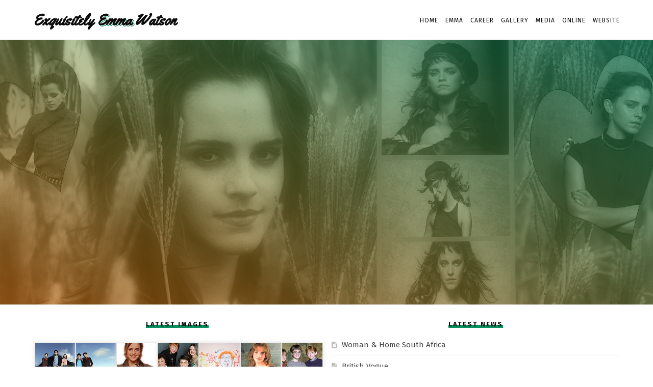

--- FILE ---
content_type: text/html; charset=UTF-8
request_url: https://emma-w.org/emma-becomes-un-women-goodwill-ambassador/
body_size: 11604
content:
<!DOCTYPE html>
<html lang="en-US">
<head>
	<meta charset="UTF-8">
	<meta name="viewport" content="width=device-width, initial-scale=1">
	<link rel="profile" href="http://gmpg.org/xfn/11">

	<title>Emma Becomes UN Women Goodwill Ambassador &#8211; Exquisitely Emma Watson | Your Source For All Things Emma Watson</title>
<meta name='robots' content='max-image-preview:large' />
<link rel='dns-prefetch' href='//fonts.googleapis.com' />
<link rel="alternate" type="application/rss+xml" title="Exquisitely Emma Watson | Your Source For All Things Emma Watson &raquo; Feed" href="https://emma-w.org/feed/" />
<link rel="alternate" title="oEmbed (JSON)" type="application/json+oembed" href="https://emma-w.org/wp-json/oembed/1.0/embed?url=https%3A%2F%2Femma-w.org%2Femma-becomes-un-women-goodwill-ambassador%2F" />
<link rel="alternate" title="oEmbed (XML)" type="text/xml+oembed" href="https://emma-w.org/wp-json/oembed/1.0/embed?url=https%3A%2F%2Femma-w.org%2Femma-becomes-un-women-goodwill-ambassador%2F&#038;format=xml" />
<style id='wp-img-auto-sizes-contain-inline-css' type='text/css'>
img:is([sizes=auto i],[sizes^="auto," i]){contain-intrinsic-size:3000px 1500px}
/*# sourceURL=wp-img-auto-sizes-contain-inline-css */
</style>
<style id='wp-emoji-styles-inline-css' type='text/css'>

	img.wp-smiley, img.emoji {
		display: inline !important;
		border: none !important;
		box-shadow: none !important;
		height: 1em !important;
		width: 1em !important;
		margin: 0 0.07em !important;
		vertical-align: -0.1em !important;
		background: none !important;
		padding: 0 !important;
	}
/*# sourceURL=wp-emoji-styles-inline-css */
</style>
<style id='wp-block-library-inline-css' type='text/css'>
:root{--wp-block-synced-color:#7a00df;--wp-block-synced-color--rgb:122,0,223;--wp-bound-block-color:var(--wp-block-synced-color);--wp-editor-canvas-background:#ddd;--wp-admin-theme-color:#007cba;--wp-admin-theme-color--rgb:0,124,186;--wp-admin-theme-color-darker-10:#006ba1;--wp-admin-theme-color-darker-10--rgb:0,107,160.5;--wp-admin-theme-color-darker-20:#005a87;--wp-admin-theme-color-darker-20--rgb:0,90,135;--wp-admin-border-width-focus:2px}@media (min-resolution:192dpi){:root{--wp-admin-border-width-focus:1.5px}}.wp-element-button{cursor:pointer}:root .has-very-light-gray-background-color{background-color:#eee}:root .has-very-dark-gray-background-color{background-color:#313131}:root .has-very-light-gray-color{color:#eee}:root .has-very-dark-gray-color{color:#313131}:root .has-vivid-green-cyan-to-vivid-cyan-blue-gradient-background{background:linear-gradient(135deg,#00d084,#0693e3)}:root .has-purple-crush-gradient-background{background:linear-gradient(135deg,#34e2e4,#4721fb 50%,#ab1dfe)}:root .has-hazy-dawn-gradient-background{background:linear-gradient(135deg,#faaca8,#dad0ec)}:root .has-subdued-olive-gradient-background{background:linear-gradient(135deg,#fafae1,#67a671)}:root .has-atomic-cream-gradient-background{background:linear-gradient(135deg,#fdd79a,#004a59)}:root .has-nightshade-gradient-background{background:linear-gradient(135deg,#330968,#31cdcf)}:root .has-midnight-gradient-background{background:linear-gradient(135deg,#020381,#2874fc)}:root{--wp--preset--font-size--normal:16px;--wp--preset--font-size--huge:42px}.has-regular-font-size{font-size:1em}.has-larger-font-size{font-size:2.625em}.has-normal-font-size{font-size:var(--wp--preset--font-size--normal)}.has-huge-font-size{font-size:var(--wp--preset--font-size--huge)}.has-text-align-center{text-align:center}.has-text-align-left{text-align:left}.has-text-align-right{text-align:right}.has-fit-text{white-space:nowrap!important}#end-resizable-editor-section{display:none}.aligncenter{clear:both}.items-justified-left{justify-content:flex-start}.items-justified-center{justify-content:center}.items-justified-right{justify-content:flex-end}.items-justified-space-between{justify-content:space-between}.screen-reader-text{border:0;clip-path:inset(50%);height:1px;margin:-1px;overflow:hidden;padding:0;position:absolute;width:1px;word-wrap:normal!important}.screen-reader-text:focus{background-color:#ddd;clip-path:none;color:#444;display:block;font-size:1em;height:auto;left:5px;line-height:normal;padding:15px 23px 14px;text-decoration:none;top:5px;width:auto;z-index:100000}html :where(.has-border-color){border-style:solid}html :where([style*=border-top-color]){border-top-style:solid}html :where([style*=border-right-color]){border-right-style:solid}html :where([style*=border-bottom-color]){border-bottom-style:solid}html :where([style*=border-left-color]){border-left-style:solid}html :where([style*=border-width]){border-style:solid}html :where([style*=border-top-width]){border-top-style:solid}html :where([style*=border-right-width]){border-right-style:solid}html :where([style*=border-bottom-width]){border-bottom-style:solid}html :where([style*=border-left-width]){border-left-style:solid}html :where(img[class*=wp-image-]){height:auto;max-width:100%}:where(figure){margin:0 0 1em}html :where(.is-position-sticky){--wp-admin--admin-bar--position-offset:var(--wp-admin--admin-bar--height,0px)}@media screen and (max-width:600px){html :where(.is-position-sticky){--wp-admin--admin-bar--position-offset:0px}}

/*# sourceURL=wp-block-library-inline-css */
</style><style id='global-styles-inline-css' type='text/css'>
:root{--wp--preset--aspect-ratio--square: 1;--wp--preset--aspect-ratio--4-3: 4/3;--wp--preset--aspect-ratio--3-4: 3/4;--wp--preset--aspect-ratio--3-2: 3/2;--wp--preset--aspect-ratio--2-3: 2/3;--wp--preset--aspect-ratio--16-9: 16/9;--wp--preset--aspect-ratio--9-16: 9/16;--wp--preset--color--black: #000000;--wp--preset--color--cyan-bluish-gray: #abb8c3;--wp--preset--color--white: #ffffff;--wp--preset--color--pale-pink: #f78da7;--wp--preset--color--vivid-red: #cf2e2e;--wp--preset--color--luminous-vivid-orange: #ff6900;--wp--preset--color--luminous-vivid-amber: #fcb900;--wp--preset--color--light-green-cyan: #7bdcb5;--wp--preset--color--vivid-green-cyan: #00d084;--wp--preset--color--pale-cyan-blue: #8ed1fc;--wp--preset--color--vivid-cyan-blue: #0693e3;--wp--preset--color--vivid-purple: #9b51e0;--wp--preset--gradient--vivid-cyan-blue-to-vivid-purple: linear-gradient(135deg,rgb(6,147,227) 0%,rgb(155,81,224) 100%);--wp--preset--gradient--light-green-cyan-to-vivid-green-cyan: linear-gradient(135deg,rgb(122,220,180) 0%,rgb(0,208,130) 100%);--wp--preset--gradient--luminous-vivid-amber-to-luminous-vivid-orange: linear-gradient(135deg,rgb(252,185,0) 0%,rgb(255,105,0) 100%);--wp--preset--gradient--luminous-vivid-orange-to-vivid-red: linear-gradient(135deg,rgb(255,105,0) 0%,rgb(207,46,46) 100%);--wp--preset--gradient--very-light-gray-to-cyan-bluish-gray: linear-gradient(135deg,rgb(238,238,238) 0%,rgb(169,184,195) 100%);--wp--preset--gradient--cool-to-warm-spectrum: linear-gradient(135deg,rgb(74,234,220) 0%,rgb(151,120,209) 20%,rgb(207,42,186) 40%,rgb(238,44,130) 60%,rgb(251,105,98) 80%,rgb(254,248,76) 100%);--wp--preset--gradient--blush-light-purple: linear-gradient(135deg,rgb(255,206,236) 0%,rgb(152,150,240) 100%);--wp--preset--gradient--blush-bordeaux: linear-gradient(135deg,rgb(254,205,165) 0%,rgb(254,45,45) 50%,rgb(107,0,62) 100%);--wp--preset--gradient--luminous-dusk: linear-gradient(135deg,rgb(255,203,112) 0%,rgb(199,81,192) 50%,rgb(65,88,208) 100%);--wp--preset--gradient--pale-ocean: linear-gradient(135deg,rgb(255,245,203) 0%,rgb(182,227,212) 50%,rgb(51,167,181) 100%);--wp--preset--gradient--electric-grass: linear-gradient(135deg,rgb(202,248,128) 0%,rgb(113,206,126) 100%);--wp--preset--gradient--midnight: linear-gradient(135deg,rgb(2,3,129) 0%,rgb(40,116,252) 100%);--wp--preset--font-size--small: 13px;--wp--preset--font-size--medium: 20px;--wp--preset--font-size--large: 36px;--wp--preset--font-size--x-large: 42px;--wp--preset--spacing--20: 0.44rem;--wp--preset--spacing--30: 0.67rem;--wp--preset--spacing--40: 1rem;--wp--preset--spacing--50: 1.5rem;--wp--preset--spacing--60: 2.25rem;--wp--preset--spacing--70: 3.38rem;--wp--preset--spacing--80: 5.06rem;--wp--preset--shadow--natural: 6px 6px 9px rgba(0, 0, 0, 0.2);--wp--preset--shadow--deep: 12px 12px 50px rgba(0, 0, 0, 0.4);--wp--preset--shadow--sharp: 6px 6px 0px rgba(0, 0, 0, 0.2);--wp--preset--shadow--outlined: 6px 6px 0px -3px rgb(255, 255, 255), 6px 6px rgb(0, 0, 0);--wp--preset--shadow--crisp: 6px 6px 0px rgb(0, 0, 0);}:where(.is-layout-flex){gap: 0.5em;}:where(.is-layout-grid){gap: 0.5em;}body .is-layout-flex{display: flex;}.is-layout-flex{flex-wrap: wrap;align-items: center;}.is-layout-flex > :is(*, div){margin: 0;}body .is-layout-grid{display: grid;}.is-layout-grid > :is(*, div){margin: 0;}:where(.wp-block-columns.is-layout-flex){gap: 2em;}:where(.wp-block-columns.is-layout-grid){gap: 2em;}:where(.wp-block-post-template.is-layout-flex){gap: 1.25em;}:where(.wp-block-post-template.is-layout-grid){gap: 1.25em;}.has-black-color{color: var(--wp--preset--color--black) !important;}.has-cyan-bluish-gray-color{color: var(--wp--preset--color--cyan-bluish-gray) !important;}.has-white-color{color: var(--wp--preset--color--white) !important;}.has-pale-pink-color{color: var(--wp--preset--color--pale-pink) !important;}.has-vivid-red-color{color: var(--wp--preset--color--vivid-red) !important;}.has-luminous-vivid-orange-color{color: var(--wp--preset--color--luminous-vivid-orange) !important;}.has-luminous-vivid-amber-color{color: var(--wp--preset--color--luminous-vivid-amber) !important;}.has-light-green-cyan-color{color: var(--wp--preset--color--light-green-cyan) !important;}.has-vivid-green-cyan-color{color: var(--wp--preset--color--vivid-green-cyan) !important;}.has-pale-cyan-blue-color{color: var(--wp--preset--color--pale-cyan-blue) !important;}.has-vivid-cyan-blue-color{color: var(--wp--preset--color--vivid-cyan-blue) !important;}.has-vivid-purple-color{color: var(--wp--preset--color--vivid-purple) !important;}.has-black-background-color{background-color: var(--wp--preset--color--black) !important;}.has-cyan-bluish-gray-background-color{background-color: var(--wp--preset--color--cyan-bluish-gray) !important;}.has-white-background-color{background-color: var(--wp--preset--color--white) !important;}.has-pale-pink-background-color{background-color: var(--wp--preset--color--pale-pink) !important;}.has-vivid-red-background-color{background-color: var(--wp--preset--color--vivid-red) !important;}.has-luminous-vivid-orange-background-color{background-color: var(--wp--preset--color--luminous-vivid-orange) !important;}.has-luminous-vivid-amber-background-color{background-color: var(--wp--preset--color--luminous-vivid-amber) !important;}.has-light-green-cyan-background-color{background-color: var(--wp--preset--color--light-green-cyan) !important;}.has-vivid-green-cyan-background-color{background-color: var(--wp--preset--color--vivid-green-cyan) !important;}.has-pale-cyan-blue-background-color{background-color: var(--wp--preset--color--pale-cyan-blue) !important;}.has-vivid-cyan-blue-background-color{background-color: var(--wp--preset--color--vivid-cyan-blue) !important;}.has-vivid-purple-background-color{background-color: var(--wp--preset--color--vivid-purple) !important;}.has-black-border-color{border-color: var(--wp--preset--color--black) !important;}.has-cyan-bluish-gray-border-color{border-color: var(--wp--preset--color--cyan-bluish-gray) !important;}.has-white-border-color{border-color: var(--wp--preset--color--white) !important;}.has-pale-pink-border-color{border-color: var(--wp--preset--color--pale-pink) !important;}.has-vivid-red-border-color{border-color: var(--wp--preset--color--vivid-red) !important;}.has-luminous-vivid-orange-border-color{border-color: var(--wp--preset--color--luminous-vivid-orange) !important;}.has-luminous-vivid-amber-border-color{border-color: var(--wp--preset--color--luminous-vivid-amber) !important;}.has-light-green-cyan-border-color{border-color: var(--wp--preset--color--light-green-cyan) !important;}.has-vivid-green-cyan-border-color{border-color: var(--wp--preset--color--vivid-green-cyan) !important;}.has-pale-cyan-blue-border-color{border-color: var(--wp--preset--color--pale-cyan-blue) !important;}.has-vivid-cyan-blue-border-color{border-color: var(--wp--preset--color--vivid-cyan-blue) !important;}.has-vivid-purple-border-color{border-color: var(--wp--preset--color--vivid-purple) !important;}.has-vivid-cyan-blue-to-vivid-purple-gradient-background{background: var(--wp--preset--gradient--vivid-cyan-blue-to-vivid-purple) !important;}.has-light-green-cyan-to-vivid-green-cyan-gradient-background{background: var(--wp--preset--gradient--light-green-cyan-to-vivid-green-cyan) !important;}.has-luminous-vivid-amber-to-luminous-vivid-orange-gradient-background{background: var(--wp--preset--gradient--luminous-vivid-amber-to-luminous-vivid-orange) !important;}.has-luminous-vivid-orange-to-vivid-red-gradient-background{background: var(--wp--preset--gradient--luminous-vivid-orange-to-vivid-red) !important;}.has-very-light-gray-to-cyan-bluish-gray-gradient-background{background: var(--wp--preset--gradient--very-light-gray-to-cyan-bluish-gray) !important;}.has-cool-to-warm-spectrum-gradient-background{background: var(--wp--preset--gradient--cool-to-warm-spectrum) !important;}.has-blush-light-purple-gradient-background{background: var(--wp--preset--gradient--blush-light-purple) !important;}.has-blush-bordeaux-gradient-background{background: var(--wp--preset--gradient--blush-bordeaux) !important;}.has-luminous-dusk-gradient-background{background: var(--wp--preset--gradient--luminous-dusk) !important;}.has-pale-ocean-gradient-background{background: var(--wp--preset--gradient--pale-ocean) !important;}.has-electric-grass-gradient-background{background: var(--wp--preset--gradient--electric-grass) !important;}.has-midnight-gradient-background{background: var(--wp--preset--gradient--midnight) !important;}.has-small-font-size{font-size: var(--wp--preset--font-size--small) !important;}.has-medium-font-size{font-size: var(--wp--preset--font-size--medium) !important;}.has-large-font-size{font-size: var(--wp--preset--font-size--large) !important;}.has-x-large-font-size{font-size: var(--wp--preset--font-size--x-large) !important;}
/*# sourceURL=global-styles-inline-css */
</style>

<style id='classic-theme-styles-inline-css' type='text/css'>
/*! This file is auto-generated */
.wp-block-button__link{color:#fff;background-color:#32373c;border-radius:9999px;box-shadow:none;text-decoration:none;padding:calc(.667em + 2px) calc(1.333em + 2px);font-size:1.125em}.wp-block-file__button{background:#32373c;color:#fff;text-decoration:none}
/*# sourceURL=/wp-includes/css/classic-themes.min.css */
</style>
<link rel='stylesheet' id='sfwppa-public-style-css' href='https://emma-w.org/wp-content/plugins/styles-for-wp-pagenavi-addon/assets/css/sfwppa-style.css?ver=1.2.4' type='text/css' media='all' />
<link rel='stylesheet' id='normalize-css' href='https://emma-w.org/wp-content/themes/mnd-wp18/css/normalize.css?ver=7.0.0' type='text/css' media='all' />
<link rel='stylesheet' id='mnd-style-css' href='https://emma-w.org/wp-content/themes/mnd-wp18/style.css?ver=6.9' type='text/css' media='all' />
<link rel='stylesheet' id='font-awesome-css' href='https://emma-w.org/wp-content/themes/mnd-wp18/css/font-awesome.css?ver=4.7.0' type='text/css' media='all' />
<link rel='stylesheet' id='mnd-fonts-css' href='https://fonts.googleapis.com/css?family=Playfair+Display%3A400%2C400i%2C700%2C700i%7CFira+Sans%3A400%2C400i%2C500%2C500i%2C700%2C700i%7CYellowtail&#038;subset=latin%2Clatin-ext' type='text/css' media='all' />
<link rel='stylesheet' id='wp-pagenavi-css' href='https://emma-w.org/wp-content/plugins/wp-pagenavi/pagenavi-css.css?ver=2.70' type='text/css' media='all' />
<link rel="https://api.w.org/" href="https://emma-w.org/wp-json/" /><link rel="alternate" title="JSON" type="application/json" href="https://emma-w.org/wp-json/wp/v2/posts/699" /><link rel="EditURI" type="application/rsd+xml" title="RSD" href="https://emma-w.org/xmlrpc.php?rsd" />
<meta name="generator" content="WordPress 6.9" />
<link rel="canonical" href="https://emma-w.org/emma-becomes-un-women-goodwill-ambassador/" />
<link rel='shortlink' href='https://emma-w.org/?p=699' />
	<style type="text/css" id="mnd-customizer-css">
					.widget-area {
				float: left;
			}

			.content-area {
				float: right;
			}

			@media (max-width: 954px) {
				.content-area,
				.widget-area {
					float: none;
				}
			}
					.widget-area .widget-title span:before {
				display: none;
			}
					a,
			.social-navigation a:hover,
			.social-navigation a:focus,
			.header-widgets .widget_recent_entries a:hover,
			.header-widgets .widget_recent_entries a:focus
			.related-title a:hover,
			.related-title a:focus,
			.post-navigation a:hover,
			.post-navigation a:focus,
			.header-widgets p.clear a:hover,
			.header-widgets p.clear a:focus,
			.front-posts-one-more span:hover:before,
			.front-posts-two-more span:hover:before,
			.footer-widgets p.clear a:hover,
			.footer-widgets p.clear a:focus,
			.widget-area p.clear a:hover,
			.widget-area p.clear a:focus,
			.mndfs-project-role,
			.mndfs-album-date {
				color: #009362;
			}

			button:hover,
			input[type='reset']:hover,
			input[type='submit']:hover,
			input[type='button']:hover,
			button:focus,
			input[type='reset']:focus,
			input[type='submit']:focus,
			input[type='button']:focus,
			.mndvault-video-external a:hover,
			.mndvault-video-external a:focus {
				background-color: #009362;
			}

			button:hover,
			input[type='reset']:hover,
			input[type='submit']:hover,
			input[type='button']:hover,
			button:focus,
			input[type='reset']:focus,
			input[type='submit']:focus,
			input[type='button']:focus,
			.mndvault-video-external a:hover,
			.mndvault-video-external a:focus {
				border-color: #009362;
			}

			.main-navigation a:hover,
			.main-navigation a:focus,
			.header-widgets .widget-title,
			.entry-cats a {
				box-shadow: #009362 0 -6px inset;
			}

			.entry-cats a:hover,
			.entry-cats a:focus {
				box-shadow: #009362 0 -16px inset;
			}

			.mndfs-project-links a {
				box-shadow: #009362 0 -5px inset;
			}

			.mndfs-project-links a:hover,
			.mndfs-project-links a:focus {
				box-shadow: #009362 0 -13px inset;
			}
					.mask {
				background-image: linear-gradient(to top right, #f27d09, #009362);
			}
					.site-title span {
				text-shadow: 1px 1px 0 #ffffff, 2px 2px 0 #009362;
			}
			</style>
	<link rel="icon" href="https://emma-w.org/wp-content/uploads/2021/05/cropped-icon-1-32x32.jpg" sizes="32x32" />
<link rel="icon" href="https://emma-w.org/wp-content/uploads/2021/05/cropped-icon-1-192x192.jpg" sizes="192x192" />
<link rel="apple-touch-icon" href="https://emma-w.org/wp-content/uploads/2021/05/cropped-icon-1-180x180.jpg" />
<meta name="msapplication-TileImage" content="https://emma-w.org/wp-content/uploads/2021/05/cropped-icon-1-270x270.jpg" />
</head>

<body class="wp-singular post-template-default single single-post postid-699 single-format-standard wp-theme-mnd-wp18 sfwppa-navi-style sfwppa-">
<div id="page" class="site">
	<a class="skip-link screen-reader-text" href="#content">Skip to content</a>

	<div class="top-bar">
		<div class="site-container">
			<div id="site-navigation" class="site-navigation">
									<nav id="main-navigation" class="main-navigation" role="navigation">
						<label for="show-menu" class="show-menu">Menu</label> <input type="checkbox" id="show-menu" role="button">

						<ul id="menu-eew-main-menu" class="rpv-menu"><li id="menu-item-1346" class="menu-item menu-item-type-custom menu-item-object-custom menu-item-home menu-item-1346"><a href="http://emma-w.org">Home</a></li>
<li id="menu-item-1343" class="menu-item menu-item-type-post_type menu-item-object-page menu-item-1343"><a href="https://emma-w.org/emma-watson/">Emma</a></li>
<li id="menu-item-1344" class="menu-item menu-item-type-post_type menu-item-object-page menu-item-1344"><a href="https://emma-w.org/career/">Career</a></li>
<li id="menu-item-1347" class="menu-item menu-item-type-custom menu-item-object-custom menu-item-1347"><a href="http://emma-w.org/gallery">Gallery</a></li>
<li id="menu-item-1663" class="menu-item menu-item-type-post_type menu-item-object-page menu-item-1663"><a href="https://emma-w.org/media/">Media</a></li>
<li id="menu-item-1617" class="menu-item menu-item-type-post_type menu-item-object-page menu-item-1617"><a href="https://emma-w.org/online/">Online</a></li>
<li id="menu-item-1345" class="menu-item menu-item-type-post_type menu-item-object-page menu-item-1345"><a href="https://emma-w.org/website/">Website</a></li>
</ul>					</nav><!-- .main-navigation -->
							</div><!-- .site-navigation -->

									<div class="site-title">Exquisitely <span>Emma</span> Watson</div>
							</div><!-- .site-container -->
	</div><!-- .top-bar -->

	<header id="masthead" class="site-header" role="banner">
					<div class="mask"></div>
			</header><!-- .site-header -->

			<aside id="header-widgets" class="header-widgets" role="complementary">
			<div class="site-container">
				<section id="codewidget-2" class="widget widget_codewidget"><h2 class="widget-title">Latest Images</h2><div class="code-widget"><table  >

<tr>

<td><a href="https://emma-w.org/gallery/displayimage.php?pos=-15754"  ><img  src="https://emma-w.org/gallery/albums/userpics/10001/thumb_EEW_2003shoot_matthias_clamer_ew_002.jpg" alt="EEW_2003shoot_matthias_clamer_ew_002.jpg" title="EEW_2003shoot_matthias_clamer_ew_002.jpg"  /></a><br /></td>
<td><a href="https://emma-w.org/gallery/displayimage.php?pos=-15755"  ><img  src="https://emma-w.org/gallery/albums/userpics/10001/thumb_EEW_2003shoot_matthias_clamer_ew_001.jpg" alt="EEW_2003shoot_matthias_clamer_ew_001.jpg" title="EEW_2003shoot_matthias_clamer_ew_001.jpg"  /></a><br /></td>
<td><a href="https://emma-w.org/gallery/displayimage.php?pos=-15753"  ><img  src="https://emma-w.org/gallery/albums/userpics/10001/thumb_EEW_2004shoot_bravo_otto-Awards_001.jpg" alt="EEW_2004shoot_bravo_otto-Awards_001.jpg" title="EEW_2004shoot_bravo_otto-Awards_001.jpg"  /></a><br /></td>
<td><a href="https://emma-w.org/gallery/displayimage.php?pos=-15752"  ><img  src="https://emma-w.org/gallery/albums/userpics/10001/thumb_EEW_2003shoot_bafta_awards_portraits_001.jpg" alt="EEW_2003shoot_bafta_awards_portraits_001.jpg" title="EEW_2003shoot_bafta_awards_portraits_001.jpg"  /></a><br /></td>
<td><a href="https://emma-w.org/gallery/displayimage.php?pos=-15751"  ><img  src="https://emma-w.org/gallery/albums/userpics/10001/thumb_EEW_2004shoot_julian_broad_teen_vogue_003.jpg" alt="EEW_2004shoot_julian_broad_teen_vogue_003.jpg" title="EEW_2004shoot_julian_broad_teen_vogue_003.jpg"  /></a><br /></td>
<td><a href="https://emma-w.org/gallery/displayimage.php?pos=-15747"  ><img  src="https://emma-w.org/gallery/albums/userpics/10001/thumb_EEW_2002shoot_hp_collection_003.jpg" alt="EEW_2002shoot_hp_collection_003.jpg" title="EEW_2002shoot_hp_collection_003.jpg"  /></a><br /></td>
<td><a href="https://emma-w.org/gallery/displayimage.php?pos=-15746"  ><img  src="https://emma-w.org/gallery/albums/userpics/10001/thumb_EEW_2000shoot_aug21_hp_trio_cast_announcement_010.jpg" alt="EEW_2000shoot_aug21_hp_trio_cast_announcement_010.jpg" title="EEW_2000shoot_aug21_hp_trio_cast_announcement_010.jpg"  /></a><br /></td>

</tr>

<tr>

<td><a href="https://emma-w.org/gallery/displayimage.php?pos=-15745"  ><img  src="https://emma-w.org/gallery/albums/userpics/10001/thumb_EEW_2024shoot_rich_stapleton_013.jpg" alt="EEW_2024shoot_rich_stapleton_013.jpg" title="EEW_2024shoot_rich_stapleton_013.jpg"  /></a><br /></td>
<td><a href="https://emma-w.org/gallery/displayimage.php?pos=-15744"  ><img  src="https://emma-w.org/gallery/albums/userpics/10001/thumb_EEW_2024shoot_rich_stapleton_014.jpg" alt="EEW_2024shoot_rich_stapleton_014.jpg" title="EEW_2024shoot_rich_stapleton_014.jpg"  /></a><br /></td>
<td><a href="https://emma-w.org/gallery/displayimage.php?pos=-15743"  ><img  src="https://emma-w.org/gallery/albums/userpics/10001/thumb_EEW_2024shoot_rich_stapleton_012.jpg" alt="EEW_2024shoot_rich_stapleton_012.jpg" title="EEW_2024shoot_rich_stapleton_012.jpg"  /></a><br /></td>
<td><a href="https://emma-w.org/gallery/displayimage.php?pos=-15740"  ><img  src="https://emma-w.org/gallery/albums/userpics/10001/thumb_EEW_2024shoot_rich_stapleton_007.jpg" alt="EEW_2024shoot_rich_stapleton_007.jpg" title="EEW_2024shoot_rich_stapleton_007.jpg"  /></a><br /></td>
<td><a href="https://emma-w.org/gallery/displayimage.php?pos=-15741"  ><img  src="https://emma-w.org/gallery/albums/userpics/10001/thumb_EEW_2024shoot_rich_stapleton_010.jpg" alt="EEW_2024shoot_rich_stapleton_010.jpg" title="EEW_2024shoot_rich_stapleton_010.jpg"  /></a><br /></td>
<td><a href="https://emma-w.org/gallery/displayimage.php?pos=-15742"  ><img  src="https://emma-w.org/gallery/albums/userpics/10001/thumb_EEW_2024shoot_rich_stapleton_011.jpg" alt="EEW_2024shoot_rich_stapleton_011.jpg" title="EEW_2024shoot_rich_stapleton_011.jpg"  /></a><br /></td>
<td><a href="https://emma-w.org/gallery/displayimage.php?pos=-15738"  ><img  src="https://emma-w.org/gallery/albums/userpics/10001/thumb_EEW_2024shoot_rich_stapleton_008.jpg" alt="EEW_2024shoot_rich_stapleton_008.jpg" title="EEW_2024shoot_rich_stapleton_008.jpg"  /></a><br /></td>

</tr>


</table>

</div></section><!-- .widget -->
		<section id="recent-posts-4" class="widget widget_recent_entries">
		<h2 class="widget-title">Latest News</h2>
		<ul>
											<li>
					<a href="https://emma-w.org/woman-home-south-africa/">Woman &#038; Home South Africa</a>
									</li>
											<li>
					<a href="https://emma-w.org/british-vogue-2/">British Vogue</a>
									</li>
											<li>
					<a href="https://emma-w.org/soho-house-awards/">Soho House Awards</a>
									</li>
											<li>
					<a href="https://emma-w.org/us-open-tennis-championships/">US Open Tennis Championships</a>
									</li>
											<li>
					<a href="https://emma-w.org/inside-emma-watsons-prada-backpack-in-the-bag-vogue/">Inside Emma Watson&#8217;s Prada Backpack | In the Bag | Vogue</a>
									</li>
					</ul>

		</section><!-- .widget -->			</div><!-- .site-container -->
		</aside><!-- .header-widgets -->
	
	<div id="content" class="site-content">
		<div id="primary" class="content-area">
			<main id="main" class="site-main" role="main">

	<article id="post-699" class="post-699 post type-post status-publish format-standard hentry category-news category-un-women-united-nations-organization">
	
	<header class="entry-header">
					<div class="entry-cats">
				
	<span class="screen-reader-text">Filed </span>in <span class="cat-links"><a href="https://emma-w.org/category/news/" rel="category tag">News</a> <a href="https://emma-w.org/category/un-women-united-nations-organization/" rel="category tag">UN Women - United Nations Organization</a></span>
				</div><!-- .entry--cats -->
					<h1 class="entry-title">Emma Becomes UN Women Goodwill Ambassador</h1>
		
		<svg version="1.1" id="Layer_1" xmlns="http://www.w3.org/2000/svg" xmlns:xlink="http://www.w3.org/1999/xlink" x="0px" y="0px" width="55.724px" height="8px" viewBox="0 0 55.724 8" enable-background="new 0 0 55.724 8" xml:space="preserve">
			<polygon fill-rule="evenodd" clip-rule="evenodd" points="55.772,0.582 49.513,8 44.34,1.096 38.515,8 33.342,1.096 27.517,8
				22.345,1.096 16.519,8 11.347,1.096 5.521,8 -0.048,0.566 0.495,0.159 5.552,6.908 11.261,0.143 11.362,0.011 16.55,6.908
				22.378,0.007 27.548,6.908 33.376,0.01 38.545,6.908 44.374,0 49.543,6.908 55.252,0.143 "></polygon>
		</svg><svg version="1.1" id="Layer_1" xmlns="http://www.w3.org/2000/svg" xmlns:xlink="http://www.w3.org/1999/xlink" x="0px" y="0px" width="55.724px" height="8px" viewBox="0 0 55.724 8" enable-background="new 0 0 55.724 8" xml:space="preserve">
			<polygon fill-rule="evenodd" clip-rule="evenodd" points="55.772,0.582 49.513,8 44.34,1.096 38.515,8 33.342,1.096 27.517,8
				22.345,1.096 16.519,8 11.347,1.096 5.521,8 -0.048,0.566 0.495,0.159 5.552,6.908 11.261,0.143 11.362,0.011 16.55,6.908
				22.378,0.007 27.548,6.908 33.376,0.01 38.545,6.908 44.374,0 49.543,6.908 55.252,0.143 "></polygon>
		</svg>
	</header><!-- .entry-header -->

			<div class="entry-content">
			<p><em>UN Women, the United Nations organization</em>, announced today the appointment of British Actress, Emma Watson, as <em>Goodwill Ambassador</em>.</p>
<p>The accomplished actress, humanitarian, and recent graduate of Ivy League institution Brown University, will dedicate her efforts as UN Women Goodwill Ambassador towards the empowerment of young women and will serve as an advocate for UN Women’s HeForShe campaign in promoting gender equality.</p>
<p>Ms. Watson has been involved in the promotion of girls’ education for several years, and previously visited Bangladesh and Zambia as part of her humanitarian efforts.</p>
<p>♥<span style="text-decoration: underline;"> Quotes from those involved with <em>UN Women</em>:</span></p>
<p>Phumzile Mlambo-Ngcuka, Under-Secretary-General and Executive Director, UN Women.</p>
<p>“We are thrilled and honoured to work with Emma, whom we believe embodies the values of UN Women,”. “The engagement of young people is critical for the advancement of gender equality in the 21st century, and I am convinced that Emma’s intellect and passion will enable UN Women’s messages to reach the hearts and minds of young people globally,”.</p>
<p>♥<span style="text-decoration: underline;"> Quotes from Emma herself:</span></p>
<p>“Being asked to serve as UN Women’s Goodwill Ambassador is truly humbling. The chance to make a real difference is not an opportunity that everyone is given and is one I have no intention of taking lightly. Women’s rights are something so inextricably linked with who I am, so deeply personal and rooted in my life that I can’t imagine an opportunity more exciting. I still have so much to learn, but as I progress I hope to bring more of my individual knowledge, experience and awareness to this role,”.</p>
<p><strong>Note:</strong> Ms. Watson is the first<em> Goodwill Ambassador </em>appointment under<em> Ms. Mlambo-Ngcuka’s </em>leadership<em>.<br /> </em></p>
<p style="text-align: center;">Link: <a href="http://www.unwomen.org/en/news/stories/2014/7/un-women-announces-emma-watson-as-goodwill-ambassador" target="_blank" rel="noopener">unwomen.org</a></p>
<p style="text-align: center;"><img fetchpriority="high" decoding="async" class="aligncenter size-medium wp-image-700" title="" src="http://emmawatson.us/wp-content/uploads/2014/07/UNwomen-Emwatson-goodwill-ambassador-211x300.jpg" alt="UNwomen-Emwatson-goodwill-ambassador" width="211" height="300" srcset="https://emma-w.org/wp-content/uploads/2014/07/UNwomen-Emwatson-goodwill-ambassador-211x300.jpg 211w, https://emma-w.org/wp-content/uploads/2014/07/UNwomen-Emwatson-goodwill-ambassador-720x1024.jpg 720w, https://emma-w.org/wp-content/uploads/2014/07/UNwomen-Emwatson-goodwill-ambassador-768x1092.jpg 768w, https://emma-w.org/wp-content/uploads/2014/07/UNwomen-Emwatson-goodwill-ambassador-1081x1536.jpg 1081w, https://emma-w.org/wp-content/uploads/2014/07/UNwomen-Emwatson-goodwill-ambassador-1441x2048.jpg 1441w, https://emma-w.org/wp-content/uploads/2014/07/UNwomen-Emwatson-goodwill-ambassador.jpg 1500w" sizes="(max-width: 211px) 100vw, 211px" /></p>
<p style="text-align: center;"> </p>
		</div><!-- . entry-content -->
	
	<footer class="entry-footer">
		
		<div class="entry-meta">
				<span class="posted-on"><span class="screen-reader-text">Posted on </span>
					<time class="entry-date published updated" datetime="2014-07-08T13:35:32-05:00">July 8, 2014</time>
			</span>

	<span class="screen-reader-text">Written </span>by <span class="byline"><span class="author vcard"><a class="url fn n" href="https://emma-w.org/author/shauna/">Shauna</a></span></span>
	
	<span class="comments-link"><span>Comments Off<span class="screen-reader-text"> on Emma Becomes UN Women Goodwill Ambassador</span></span></span>

			</div><!-- .entry-meta -->

			<div class="entry-share">
			Share

			<a target="_blank" href="https://twitter.com/intent/tweet?text=Emma Becomes UN Women Goodwill Ambassador&url=https://emma-w.org/emma-becomes-un-women-goodwill-ambassador/" class="btn-twitter"><i class="fa fa-twitter"></i></a>

			<a target="_blank" href="http://www.facebook.com/sharer/sharer.php?u=https://emma-w.org/emma-becomes-un-women-goodwill-ambassador/" class="btn-facebook"><i class="fa fa-facebook"></i></a>

			<a target="_blank" href="https://plus.google.com/share?url=https://emma-w.org/emma-becomes-un-women-goodwill-ambassador/" class="btn-google"><i class="fa fa-google-plus"></i></a>

						<a target="_blank" href="http://pinterest.com/pin/create/button/?url=https://emma-w.org/emma-becomes-un-women-goodwill-ambassador/&description=Emma Becomes UN Women Goodwill Ambassador&media=" class="btn-pinterest"><i class="fa fa-pinterest"></i></a>
		</div><!-- .entry-share -->
		</footer><!-- .entry-footer -->
</article><!-- #post-## -->
			<div class="related-posts">
				<div class="related-box">
					<div class="related-header">
						<h2 class="related-name">Related Posts</h2>

						<svg version="1.1" id="Layer_1" xmlns="http://www.w3.org/2000/svg" xmlns:xlink="http://www.w3.org/1999/xlink" x="0px" y="0px" width="55.724px" height="8px" viewBox="0 0 55.724 8" enable-background="new 0 0 55.724 8" xml:space="preserve">
							<polygon fill-rule="evenodd" clip-rule="evenodd" points="55.772,0.582 49.513,8 44.34,1.096 38.515,8 33.342,1.096 27.517,8
								22.345,1.096 16.519,8 11.347,1.096 5.521,8 -0.048,0.566 0.495,0.159 5.552,6.908 11.261,0.143 11.362,0.011 16.55,6.908
								22.378,0.007 27.548,6.908 33.376,0.01 38.545,6.908 44.374,0 49.543,6.908 55.252,0.143 "></polygon>
						</svg>
					</div><!-- .related-header -->

											<div class="related-item">
							
							<div class="related-title"><a href="https://emma-w.org/emma-meets-nobel-peace-prize-winner-malala-yousafzai/" rel="bookmark">Emma Meets Nobel Peace Prize Winner Malala Yousafzai</a></div>

							<div class="related-date">November 5, 2015</div>
						</div><!-- .related-item -->
											<div class="related-item">
							
							<div class="related-title"><a href="https://emma-w.org/heres-why-emma-watson-almost-quit-harry-potter-franchise/" rel="bookmark">Here&#8217;s Why Emma Watson Almost Quit &#8220;Harry Potter&#8221; Franchise</a></div>

							<div class="related-date">December 31, 2021</div>
						</div><!-- .related-item -->
											<div class="related-item">
							
							<div class="related-title"><a href="https://emma-w.org/emma-to-be-in-colonia-dignidad/" rel="bookmark">Emma To Be In &#8216;Colonia Dignidad&#8217;</a></div>

							<div class="related-date">September 29, 2014</div>
						</div><!-- .related-item -->
					
					<div style="clear: both;"></div>
				</div><!-- .related-box -->
			</div><!-- .related-posts -->
			
	<nav class="navigation post-navigation" aria-label="Posts">
		<h2 class="screen-reader-text">Post navigation</h2>
		<div class="nav-links"><div class="nav-previous"><a href="https://emma-w.org/queen-of-the-tearling-emma-to-do-own-stunts/" rel="prev">Previous Post</a></div><div class="nav-next"><a href="https://emma-w.org/gallery-emma-at-paris-fashion-week-giambattista-valli-show/" rel="next">Next Post</a></div></div>
	</nav>
				</main><!-- .site-main -->
		</div><!-- .content-area -->

<aside id="secondary" class="widget-area" role="complementary">
	<section id="text-2" class="widget widget_text"><h2 class="widget-title"><span>Welcome Message</span></h2>			<div class="textwidget"><p>Welcome to <strong>Exquisitely</strong> <strong>Emma Watson</strong>, an online fan resource dedicated to the British actress Emma Watson. Here you will find all the latest news, videos, and photos of Emma! Thank you for visiting and come back soon for more updates.</p>
</div>
		</section><!-- .widget --><section id="custom_html-3" class="widget_text widget widget_custom_html"><h2 class="widget-title"><span>Emma&#8217;s Current Projects</span></h2><div class="textwidget custom-html-widget"><b>Little Women (2019)</b><br>
<i>as Meg March</i><br>
Four sisters come of age in America in the aftermath of the Civil War. <br>
<table width="100%"><tr valign="top">
<td width="33"><li><a href="https://emma-w.org/category/movies/little-women/">More Info</a></li></td>
<td width="33"><li><a href="https://emma-w.org/gallery/index.php?cat=156" target="_blank">Photos</a></li></td>
<td width="33"><li><a href="https://www.imdb.com/title/tt3281548/" target="_blank">IMDb</a></li></td>
</tr></table>
<hr>
<img src="https://emma-w.org/images/batb.jpg" width="135" align="left" style="margin-right:10px;"> 
<b>Beauty & The Beast (2017)</b><br>
<i>as Belle</i><br>
An adaptation of the fairy tale about a monstrous-looking prince and a young woman who fall in love.<br>
<table width="100%"><tr valign="top">
<td width="33"><li><a href="https://emma-w.org/category/movie-productions/beauty-and-the-beast/">More Info</a></li></td>
<td width="33"><li><a href="http://emma-w.org/gallery/index.php?cat=92">Photos</a></li></td>
<td width="33"><li><a href="http://www.imdb.com/title/tt2771200/">IMDb</a></li></td>
</tr></table>

<hr>
<img src="https://emma-w.org/images/colonia.jpg" width="135" align="left" style="margin-right:10px;"> 
<b>Colonia/The Colony (2017)</b><br>
<i>as Lena</i><br>
A young woman's desperate search for her abducted boyfriend that draws her into the infamous Colonia Dignidad, a sect nobody has ever escaped from. <br>
<table width="100%"><tr valign="top">
<td width="33"><li><a href="https://emma-w.org/category/movie-productions/colonia/">More Info</a></li></td>
<td width="33"><li><a href="https://emma-w.org/gallery/index.php?cat=83">Photos</a></li></td>
<td width="33"><li><a href="http://www.imdb.com/title/tt4005402/">IMDb</a></li></td>
</tr></table>

<hr></div></section><!-- .widget --><section id="custom_html-5" class="widget_text widget widget_custom_html"><h2 class="widget-title"><span>Emma&#8217;s Social Links (Official)</span></h2><div class="textwidget custom-html-widget"><table cellspacing="1px" cellpadding="0">
<tr><td><span class="post-meta"> 
<b><a href="https://facebook.com/emmawatson" target="new">Facebook</a></b>: Emma @ Facebook</span></td></tr>
<tr><td><span class="post-meta"> 
<b><a href="http://twitter.com/emwatson" target="new">Twitter</a></b>: Emma @ Twitter</span></td></tr>
<tr><td><span class="post-meta"> 
<b><a href="https://instagram.com/emmawatson/" target="new">Instagram</a></b>: Emma @ Instagram</span></td></tr>
</table></div></section><!-- .widget --><section id="text-3" class="widget widget_text"><h2 class="widget-title"><span>Our Sites</span></h2>			<div class="textwidget"><p>These are the sites that we own/founded.</p>
<ul>
<li><a href="https://katiecassidypics.com" target="_blank" rel="noopener">Katie Cassidy Pics</a></li>
</ul>
</div>
		</section><!-- .widget --><section id="custom_html-6" class="widget_text widget widget_custom_html"><h2 class="widget-title"><span>Site Information</span></h2><div class="textwidget custom-html-widget"><b>Site Name:</b> Exquisitely Emma Watson<br>

<b>URL 1:</b> https://emma-w.org<br>

<b>Established on:</b> January 2014<br>

<b>Maintained by:</b>  <a href="http://fates-crossed.net" target="_blank">Shauna</a><br>

<b>Contact:</b> <a href="">Form</a> | <a href="mailto:exquisitelyemma@gmail.com">@</a><br>
<b>Hosted by:</b> <a href="https://dreamhost.com" target="_blank">DreamHost</a><br><b>Legal Info:</b> <a href="https://emma-w.org/site/disclaimer/" target="_blank">Disclaimer</a> | <a href="https://emma-w.org/site/privacy-policy/" target="_blank">Privacy Policy</a>
<br />

<blockquote><i>Emma-W.org</i> is a non-profit fansite, 100% unofficial, and has no affiliation with Emma herself or anyone around her. Please do not send any fanmail to us for they won't be forwarded to Miss Watson. All photos are copyright to their respective owners, no copyright infringement is ever intended. Any material seen on this website is used, to the best of our knowledge, under the "Fair Use" copyright laws.</blockquote>
</div></section><!-- .widget --></aside><!-- .widget-area -->
	</div><!-- .site-content -->

	
	<footer id="colophon" class="site-footer" role="contentinfo">
		<div class="site-container">
			<div class="site-info">
				© 2014/2025 Exquisitely Emma Watson • Theme by <a href="http://monicandesign.com/">MonicaNDesign</a> • Powered by <a href="https://wordpress.org/">WordPress</a>			</div><!-- .site-info -->

							<div class="site-disclaimer">
					<strong>EXQUISITELY EMMA WATSON</strong> is just an unofficial fan site and in no way affiliated with Emma Watson. All media and photos are being used under fair copyright law 107. All photos found on this website are copyrighted to owners unless stated otherwise. If you want anything removed from this site, please contact us and it will be taken down. 				</div>
					</div><!-- .site-container -->
	</footer><!-- .site-footer -->
</div><!-- .site -->

<script type="speculationrules">
{"prefetch":[{"source":"document","where":{"and":[{"href_matches":"/*"},{"not":{"href_matches":["/wp-*.php","/wp-admin/*","/wp-content/uploads/*","/wp-content/*","/wp-content/plugins/*","/wp-content/themes/mnd-wp18/*","/*\\?(.+)"]}},{"not":{"selector_matches":"a[rel~=\"nofollow\"]"}},{"not":{"selector_matches":".no-prefetch, .no-prefetch a"}}]},"eagerness":"conservative"}]}
</script>
<script type="text/javascript" src="https://emma-w.org/wp-content/themes/mnd-wp18/js/skip-link-focus-fix.js?ver=20150731" id="mnd-skip-link-focus-fix-js"></script>
<script id="wp-emoji-settings" type="application/json">
{"baseUrl":"https://s.w.org/images/core/emoji/17.0.2/72x72/","ext":".png","svgUrl":"https://s.w.org/images/core/emoji/17.0.2/svg/","svgExt":".svg","source":{"concatemoji":"https://emma-w.org/wp-includes/js/wp-emoji-release.min.js?ver=6.9"}}
</script>
<script type="module">
/* <![CDATA[ */
/*! This file is auto-generated */
const a=JSON.parse(document.getElementById("wp-emoji-settings").textContent),o=(window._wpemojiSettings=a,"wpEmojiSettingsSupports"),s=["flag","emoji"];function i(e){try{var t={supportTests:e,timestamp:(new Date).valueOf()};sessionStorage.setItem(o,JSON.stringify(t))}catch(e){}}function c(e,t,n){e.clearRect(0,0,e.canvas.width,e.canvas.height),e.fillText(t,0,0);t=new Uint32Array(e.getImageData(0,0,e.canvas.width,e.canvas.height).data);e.clearRect(0,0,e.canvas.width,e.canvas.height),e.fillText(n,0,0);const a=new Uint32Array(e.getImageData(0,0,e.canvas.width,e.canvas.height).data);return t.every((e,t)=>e===a[t])}function p(e,t){e.clearRect(0,0,e.canvas.width,e.canvas.height),e.fillText(t,0,0);var n=e.getImageData(16,16,1,1);for(let e=0;e<n.data.length;e++)if(0!==n.data[e])return!1;return!0}function u(e,t,n,a){switch(t){case"flag":return n(e,"\ud83c\udff3\ufe0f\u200d\u26a7\ufe0f","\ud83c\udff3\ufe0f\u200b\u26a7\ufe0f")?!1:!n(e,"\ud83c\udde8\ud83c\uddf6","\ud83c\udde8\u200b\ud83c\uddf6")&&!n(e,"\ud83c\udff4\udb40\udc67\udb40\udc62\udb40\udc65\udb40\udc6e\udb40\udc67\udb40\udc7f","\ud83c\udff4\u200b\udb40\udc67\u200b\udb40\udc62\u200b\udb40\udc65\u200b\udb40\udc6e\u200b\udb40\udc67\u200b\udb40\udc7f");case"emoji":return!a(e,"\ud83e\u1fac8")}return!1}function f(e,t,n,a){let r;const o=(r="undefined"!=typeof WorkerGlobalScope&&self instanceof WorkerGlobalScope?new OffscreenCanvas(300,150):document.createElement("canvas")).getContext("2d",{willReadFrequently:!0}),s=(o.textBaseline="top",o.font="600 32px Arial",{});return e.forEach(e=>{s[e]=t(o,e,n,a)}),s}function r(e){var t=document.createElement("script");t.src=e,t.defer=!0,document.head.appendChild(t)}a.supports={everything:!0,everythingExceptFlag:!0},new Promise(t=>{let n=function(){try{var e=JSON.parse(sessionStorage.getItem(o));if("object"==typeof e&&"number"==typeof e.timestamp&&(new Date).valueOf()<e.timestamp+604800&&"object"==typeof e.supportTests)return e.supportTests}catch(e){}return null}();if(!n){if("undefined"!=typeof Worker&&"undefined"!=typeof OffscreenCanvas&&"undefined"!=typeof URL&&URL.createObjectURL&&"undefined"!=typeof Blob)try{var e="postMessage("+f.toString()+"("+[JSON.stringify(s),u.toString(),c.toString(),p.toString()].join(",")+"));",a=new Blob([e],{type:"text/javascript"});const r=new Worker(URL.createObjectURL(a),{name:"wpTestEmojiSupports"});return void(r.onmessage=e=>{i(n=e.data),r.terminate(),t(n)})}catch(e){}i(n=f(s,u,c,p))}t(n)}).then(e=>{for(const n in e)a.supports[n]=e[n],a.supports.everything=a.supports.everything&&a.supports[n],"flag"!==n&&(a.supports.everythingExceptFlag=a.supports.everythingExceptFlag&&a.supports[n]);var t;a.supports.everythingExceptFlag=a.supports.everythingExceptFlag&&!a.supports.flag,a.supports.everything||((t=a.source||{}).concatemoji?r(t.concatemoji):t.wpemoji&&t.twemoji&&(r(t.twemoji),r(t.wpemoji)))});
//# sourceURL=https://emma-w.org/wp-includes/js/wp-emoji-loader.min.js
/* ]]> */
</script>

</body>
</html>


--- FILE ---
content_type: text/css
request_url: https://emma-w.org/wp-content/themes/mnd-wp18/style.css?ver=6.9
body_size: 8720
content:
/*
Theme Name: MND WP18
Theme URI: http://monicandesign.com/shop/premade-18/
Author: Monica
Author URI: http://monicandesign.com
Description: A modern, elegant and fully responsive theme. Check out the over 10 blog layouts available to showcase your content. Tons of customization options make it easier then ever to personalize your site.
Version: 1.6
Tags: two-columns, right-sidebar, accessibility-ready, custom-colors, custom-header, custom-menu, editor-style, featured-images, footer-widgets, microformats, sticky-post, theme-options, threaded-comments, blog, entertainment
*/


/*
Table of Contents:
1.0 - Global
2.0 - Structure
3.0 - Menu
4.0 - Header
  4.1 - Header widgets
5.0 - Content
  5.1 - Posts
  5.2 - Entry header
  5.3 - Entry content
  5.4 - Entry footer
  5.5 - Post thumbnail
  5.6 - Related posts
  5.7 - Post navigation
  5.8 - Grid layout
  5.9 - List layout
  5.10 - Comments
  5.11 - Respond
  5.12 - Pages
  5.13 - Archives
  5.14 - Search results
  5.15 - 404 Page
  5.16 - Pagination
  5.17 - Front page widgets
6.0 - Sidebar
  6.1 - Widgets
7.0 - Footer
  7.1 - Footer widgets
8.0 - Plugins
9.0 - Patterns
10.0 - Responsive
-------------------------------------------------------------- */


/* 1.0 Global
-------------------------------------------------------------- */

html {
	-webkit-box-sizing: border-box;
	box-sizing: border-box;
}

*,
*:before,
*:after {
	-webkit-box-sizing: inherit;
	box-sizing: inherit;
}

body,
button,
input,
select,
textarea {
	font: 15px/26px 'Fira Sans', sans-serif;
	-ms-word-wrap: break-word;
	word-wrap: break-word;
	color: #595959;
	background: #fff;
}

h1,
h2,
h3,
h4,
h5,
h6,
p,
blockquote,
hr,
ul,
ol,
table,
form {
	margin: 26px 0;
}

h1,
h2,
h3,
h4,
h5,
h6 {
	font-family: 'Playfair Display', serif;
	color: #0a0a0a;
}

a {
	-webkit-transition: all .4s ease-in-out;
	-o-transition: all .4s ease-in-out;
	transition: all .4s ease-in-out;
	text-decoration: none;
	color: #dcbb00;
}

a:hover,
a:focus {
	color: #0a0a0a;
}

img {
	margin: 3px;
	-webkit-transition: all .4s ease-in-out;
	-o-transition: all .4s ease-in-out;
	transition: all .4s ease-in-out;
	border: 1px solid #e1e1e1;
	-webkit-box-shadow: 0 0 9px #e1e1e1;
	box-shadow: 0 0 9px #e1e1e1;
}

img:hover {
	opacity: .9;
}

blockquote {
	font-style: italic;
	margin: 26px 20px 26px 40px;
	padding: 26px 20px 26px 67px;
	color: #757575;
	border: 1px solid #e1e1e1;
}

blockquote:before {
	font: normal 20px/20px FontAwesome;
	float: left;
	margin-top: 5px;
	margin-left: -38px;
	content: '\f10d';
	color: #0a0a0a;
}

blockquote>p:first-child {
	margin-top: 0;
}

blockquote>p:last-child {
	margin-bottom: 0;
}

hr {
	height: 1px;
	border: 0;
	background-color: #e1e1e1;
}

ul,
ol {
	padding: 0 0 0 40px;
}

ul {
	list-style: square;
}

ol {
	list-style: decimal;
}

ul ul,
ol ol,
ul ol,
ol ul {
	margin: 0;
	padding: 0 0 0 40px;
}

dt {
	font-weight: 700;
}

dd {
	margin: 0 0 26px 40px;
}

.content-area table,
.widget_calendar table {
	width: 100%;
}

.content-area td,
.content-area th,
.widget_calendar td,
.widget_calendar th {
	padding: 10px;
	border-bottom: 1px solid #f5f5f5;
}

.content-area th,
.widget_calendar th {
	font-weight: 700;
	background: #f5f5f5;
}

input,
textarea,
select {
	max-width: 100%;
	padding: 7px;
	border: 1px solid #e1e1e1;
}

button,
input[type='reset'],
input[type='submit'],
input[type='button'] {
	font-size: 12px;
	line-height: 19px;
	padding: 9px 20px;
	-webkit-transition: all .4s ease-in-out;
	-o-transition: all .4s ease-in-out;
	transition: all .4s ease-in-out;
	letter-spacing: 1px;
	text-transform: uppercase;
	color: #fff;
	border: 1px solid #0a0a0a;
	background: #0a0a0a;
}

button:hover,
input[type='reset']:hover,
input[type='submit']:hover,
input[type='button']:hover,
button:focus,
input[type='reset']:focus,
input[type='submit']:focus,
input[type='button']:focus {
	color: #0a0a0a;
	border: 1px solid #dcbb00;
	background: #dcbb00;
}


/* 2.0 Structure
-------------------------------------------------------------- */

.site-content,
.site-container {
	max-width: 1150px;
	margin: 0 auto;
}


/* 3.0 Menu
-------------------------------------------------------------- */

.top-bar {
	padding: 26px 0;
}

.site-title,
.site-navigation,
.main-navigation,
.social-navigation {
	display: inline-block;
}

.site-title {
	font: 700 30px/26px 'Yellowtail', cursive;
	float: left;
	margin: 0 10px 0 0;
	color: #0a0a0a;
}

.site-title span {
	text-shadow: 1px 1px 0 #fff, 2px 2px 0 #dcbb00;
}

.custom-logo-link img {
	margin: 0;
	padding: 0;
	opacity: 1;
	border: 0;
	border-radius: 0;
	background: none;
	-webkit-box-shadow: none;
	box-shadow: none;
}

.site-navigation {
	line-height: 26px;
	float: right;
	height: 26px;
}

.main-navigation ul {
	margin: 0;
	padding: 0;
	list-style: none;
}

.main-navigation li {
	display: inline-block;
	margin: 0 0 0 10px;
}

.main-navigation li:first-child {
	margin: 0;
}

.main-navigation a {
	font-size: 12px;
	letter-spacing: 1px;
	text-transform: uppercase;
	color: #0a0a0a;
	-webkit-box-shadow: transparent 0 -6px inset;
	box-shadow: transparent 0 -6px inset;
}

.main-navigation a:hover,
.main-navigation a:focus {
	color: #0a0a0a;
	-webkit-box-shadow: #dcbb00 0 -6px inset;
	box-shadow: #dcbb00 0 -6px inset;
}

.social-navigation {
	height: 26px;
	margin: 0 0 0 10px;
}

.social-navigation ul {
	margin: 0;
	padding: 0;
	list-style: none;
}

.social-navigation li {
	display: inline-block;
}

.social-navigation a {
	font-size: 13px;
	padding: 0 5px;
	color: #0a0a0a;
}

.social-navigation a:hover,
.social-navigation a:focus {
	color: #dcbb00;
}

.social-navigation li:first-child a {
	padding: 0 5px 0 0;
}

.social-navigation li:last-child a {
	padding: 0 0 0 5px;
}

.social-navigation a:before {
	font-family: FontAwesome;
	font-weight: 400;
	content: '\f1e0';
}

.social-navigation a[href*='facebook.com']:before {
	content: '\f09a';
}

.social-navigation a[href*='flickr.com']:before {
	content: '\f16e';
}

.social-navigation a[href*='plus.google.com']:before {
	content: '\f0d5';
}

.social-navigation a[href*='instagram.com']:before {
	content: '\f16d';
}

.social-navigation a[href*='pinterest.com']:before {
	content: '\f0d2';
}

.social-navigation a[href*='spotify.com']:before {
	content: '\f1bc';
}

.social-navigation a[href*='tumblr.com']:before {
	content: '\f173';
}

.social-navigation a[href*='twitter.com']:before {
	content: '\f099';
}

.social-navigation a[href*='vimeo.com']:before {
	content: '\f27d';
}

.social-navigation a[href*='vk.com']:before {
	content: '\f189';
}

.social-navigation a[href*='yahoo.com']:before {
	content: '\f19e';
}

.social-navigation a[href*='youtube.com']:before {
	content: '\f16a';
}

.social-navigation a[href*='wordpress.com']:before {
	content: '\f19a';
}

.social-navigation a[href*='mailto:']:before,
.social-navigation a[href$='/contact/']:before,
.social-navigation a[href$='/contact']:before {
	content: '\f0e0';
}

.social-navigation a[href*='rss']:before,
.social-navigation a[href*='feed=']:before,
.social-navigation a[href$='/feed/']:before,
.social-navigation a[href$='/feed']:before {
	content: '\f09e';
}


/* 4.0 Header
-------------------------------------------------------------- */

.site-header {
	height: 520px;
	margin: 0 0 52px 0;
	background: url(images/header.jpg) no-repeat center;
}

.mask {
	max-width: 1366px;
	height: 100%;
	margin: 0 auto;
	opacity: .5;
	background-image: -webkit-gradient(linear, left bottom, right top, from(#009ff5), to(#dcbb00));
	background-image: -webkit-linear-gradient(bottom left, #009ff5, #dcbb00);
	background-image: -o-linear-gradient(bottom left, #009ff5, #dcbb00);
	background-image: linear-gradient(to top right, #009ff5, #dcbb00);
}


/* 4.1 Header widgets
-------------------------------------------------------------- */

.header-widgets {
	margin: -26px 0 52px 0;
}

.header-widgets .widget:first-child {
	float: left;
	width: 50%;
	padding: 0 10px 0 0;
}

.header-widgets .widget:last-child {
	float: right;
	width: 50%;
	padding: 0 0 0 10px;
}

.header-widgets .widget-title {
	font: 700 13px/15px 'Fira Sans', sans-serif;
	display: table;
	margin: 5px auto 20px auto;
	text-align: center;
	letter-spacing: 2px;
	text-transform: uppercase;
	color: #0a0a0a;
	-webkit-box-shadow: #dcbb00 0 -6px inset;
	box-shadow: #dcbb00 0 -6px inset;
}

.header-widgets td {
	padding: 0;
}

.header-widgets .widget_recent_entries li:before {
	font-family: FontAwesome;
	font-size: 13px;
	margin: 0 5px 0 0;
	content: '\f15c';
	color: #bdbdbd;
}

.header-widgets .widget_recent_entries a {
	color: #404040;
}

.header-widgets .widget_recent_entries a:hover,
.header-widgets .widget_recent_entries a:focus {
	color: #dcbb00;
}


/* 5.0 Content
-------------------------------------------------------------- */

.content-area {
	float: left;
	width: 768px;
}

.full-width .content-area {
	float: none;
	width: auto;
	max-width: 860px;
	margin: 0 auto;
}

.front-page-width .content-area {
	float: none;
	width: auto;
	max-width: 100%;
	margin: 0 auto;
}


/* 5.1 Posts
-------------------------------------------------------------- */

.post {
	position: relative;
	margin: 0 0 52px 0;
}

.sticky-post {
	font: normal 700 12px/26px 'Fira Sans', sans-serif;
	font-style: normal;
	position: absolute;
	top: 0;
	right: 0;
	padding: 0 8px;
	letter-spacing: 2px;
	text-transform: uppercase;
	color: #fff;
	background: #0a0a0a;
}

.single .post {
	margin: 0;
}


/* 5.2 Entry header
-------------------------------------------------------------- */

.entry-header {
	margin: 0 0 26px 0;
	text-align: center;
}

.entry-cats {
	font: italic 12px/26px 'Playfair Display', serif;
	color: #757575;
}

.entry-cats:before {
	display: inline-block;
	width: 30px;
	height: 1px;
	margin: 0 15px 0 0;
	content: '';
	vertical-align: middle;
	background: #e1e1e1;
}

.entry-cats a {
	font-family: 'Fira Sans', sans-serif;
	font-style: normal;
	margin: 0 2px;
	letter-spacing: 1px;
	text-transform: uppercase;
	color: #0a0a0a;
	-webkit-box-shadow: #dcbb00 0 -6px inset;
	box-shadow: #dcbb00 0 -6px inset;
}

.entry-cats a:hover,
.entry-cats a:focus {
	color: #0a0a0a;
	-webkit-box-shadow: #dcbb00 0 -16px inset;
	box-shadow: #dcbb00 0 -16px inset;
}

.entry-title {
	font-size: 36px;
	line-height: 1.2;
	margin: 0 0 5px 0;
	color: #0a0a0a;
}

.entry-title a {
	color: #0a0a0a;
}

.entry-title a:hover,
.entry-title a:focus {
	color: #757575;
}

.entry-header svg {
	stroke: #e1e1e1;
}


/* 5.3 Entry content
-------------------------------------------------------------- */

.entry-content {
	margin: 26px 0;
}

.more-link {
	font-family: 'Playfair Display', serif;
	font-style: italic;
	display: table;
	margin: 26px auto;
}

.more-link:after {
	display: inline-block;
	margin: 0 0 0 5px;
	content: '...';
}


/* 5.4 Entry footer
-------------------------------------------------------------- */

.entry-footer {
	margin: 26px 0 0 0;
	padding: 6px 0;
	border-bottom: 1px solid #e1e1e1;
}

.entry-meta,
.entry-share {
	font: italic 12px/26px 'Playfair Display', serif;
	color: #bdbdbd;
}

.entry-meta a,
.entry-share a {
	color: #757575;
}

.entry-meta a:hover,
.entry-meta a:focus,
.entry-share a:hover,
.entry-share a:focus {
	color: #404040;
}

.entry-meta {
	float: left;
}

.posted-on,
.byline,
.comments-link,
.edit-link {
	font-family: 'Fira Sans', sans-serif;
	font-style: normal;
	letter-spacing: 1px;
	text-transform: uppercase;
}

.posted-on:after,
.byline:after,
.edit-link:before {
	display: inline-block;
	margin: 0 6px;
	content: '•';
}

.byline:after {
	margin: 0 6px 0 10px;
}

.comments-link:before {
	font-family: FontAwesome;
	font-size: 10px;
	display: inline-block;
	margin: 0 4px 0 0;
	content: '\f0e5';
}

.edit-link:before {
	margin: 0 10px 0 6px;
}

.updated:not(.published) {
	display: none;
}

.entry-share {
	float: right;
}

.entry-share a {
	font-size: 13px;
	margin: 0 0 0 6px;
}

.entry-footer .tags-links {
	margin: 0 0 21px 0;
}

.entry-footer .tags-links a {
	font-size: 12px;
	line-height: 12px;
	display: inline-block;
	margin: 0 0 5px 0;
	padding: 7px;
	letter-spacing: 1px;
	text-transform: uppercase;
	color: #757575;
	background: #e1e1e1;
}

.entry-footer .tags-links a:hover,
.entry-footer .tags-links a:focus {
	color: #fff;
	background: #757575;
}


/* 5.5 Post thumbnail
-------------------------------------------------------------- */

.post-thumbnail {
	display: block;
	overflow: hidden;
	width: auto;
	height: auto;
	margin: 0 0 26px 0;
}

.post-thumbnail img {
	width: 100%;
	margin: 0;
	padding: 0;
	opacity: 1;
	border: 0;
	border-radius: 0;
	background: none;
	-webkit-box-shadow: none;
	box-shadow: none;
}

.post-thumbnail img:hover {
	opacity: .9;
}


/* 5.6 Related posts
-------------------------------------------------------------- */

.related-posts {
	margin: 52px 0 0 0;
	border-bottom: 1px solid #e1e1e1;
}

.related-box {
	margin: 0 -10px;
	padding: 0 0 26px 0;
}

.related-header {
	margin: 52px 0 26px 0;
	text-align: center;
}

.related-header h2 {
	font-size: 23px;
	margin: 0 0 3px 0;
}

.related-header svg {
	stroke: #e1e1e1;
}

.related-item {
	display: inline-block;
	float: left;
	width: 33.333%;
	padding: 0 10px;
	vertical-align: top;
}

.related-image {
	display: block;
	overflow: hidden;
	width: auto;
	height: auto;
	margin: 0 0 10px 0;
}

.related-image img {
	width: 100%;
	height: auto;
	margin: 0;
	padding: 0;
	opacity: 1;
	border: 0;
	border-radius: 0;
	background: none;
	-webkit-box-shadow: none;
	box-shadow: none;
}

.related-image img:hover {
	opacity: .9;
}

.related-title {
	line-height: 19px;
}

.related-title a {
	color: #0a0a0a;
}

.related-title a:hover,
.related-title a:focus {
	color: #dcbb00;
}

.related-date {
	font-size: 12px;
	line-height: 19px;
	margin: 6px 0 4px 0;
	letter-spacing: 1px;
	text-transform: uppercase;
	color: #bdbdbd;
}


/* 5.7 Post navigation
-------------------------------------------------------------- */

.post-navigation {
	font-size: 12px;
	line-height: 19px;
	margin: 0 0 52px 0;
	letter-spacing: 1px;
	text-transform: uppercase;
	border-bottom: 1px solid #e1e1e1;
}

.post-navigation .nav-previous {
	padding: 26px 10px 26px 0;
	border-right: 1px solid #e1e1e1;
}

.post-navigation .nav-next {
	padding: 26px 0 26px 10px;
}

.post-navigation a {
	color: #0a0a0a;
}

.post-navigation a:hover,
.post-navigation a:focus {
	color: #dcbb00;
}

.post-navigation .nav-previous a:before,
.post-navigation .nav-next a:after {
	font-family: FontAwesome;
	font-size: 10px;
}

.post-navigation .nav-previous a:before {
	margin: 0 5px 0 0;
	content: '\f053';
}

.post-navigation .nav-next a:after {
	margin: 0 0 0 4px;
	content: '\f054';
}


/* 5.8 Grid layout
-------------------------------------------------------------- */

.grid-layout.blog .site-main,
.grid-layout.archive .site-main {
	margin: 0 -2%;
}

.grid-item {
	line-height: 23px;
	display: inline-block;
	width: 49.75%;
	margin: 0 0 46px 0;
	padding: 0 2%;
	vertical-align: top;
}

.grid-item .sticky-post {
	top: auto;
	right: 16px;
	bottom: 0;
}

.grid-item .post-thumbnail {
	margin: 0 0 11px 0;
}

.grid-item .entry-header {
	margin: 0 0 11px 0;
}

.grid-item .entry-cats {
	line-height: 23px;
}

.grid-item .entry-cats:before {
	width: 15px;
	margin: 0 5px 0 0;
}

.grid-item .entry-title {
	font-size: 23px;
	margin: 0;
}

.grid-item .entry-content {
	margin: 11px 0;
}

.grid-item p {
	margin: 0;
}

.grid-item .entry-meta {
	line-height: 23px;
	float: none;
	margin: 11px 0 0 0;
}

.grid-item .byline:after {
	display: none;
}

.grid-layout.archive .page-header {
	margin: 10px 2% 52px 2%;
}

.grid-layout .posts-pagination {
	margin: 6px 2% 47px 2%;
}

.one-grid-layout {
	margin: 0 2%;
}


/* 5.9 List layout
-------------------------------------------------------------- */

.list-item {
	line-height: 23px;
	display: table;
	width: 100%;
	margin: 0 0 23px 0;
	padding: 0 0 23px 0;
	border-bottom: 1px solid #e1e1e1;
}

.list-item .post-thumbnail {
	float: left;
	margin: 0;
	padding: 0 3% 0 0;
	vertical-align: top;
}

.list-item .post-thumbnail img {
	max-width: 260px;
}

.list-content {
	overflow: hidden;
	margin: 0 0 -10px 0;
	vertical-align: top;
}

.list-item .entry-header {
	margin: -4px 0 11px 0;
	text-align: left;
}

.list-item .entry-cats {
	line-height: 23px;
}

.list-item .entry-cats:before {
	width: 15px;
	margin: 0 5px 0 0;
}

.list-item .entry-title {
	font-size: 23px;
	margin: 0;
}

.list-item .entry-content {
	margin: 11px 0;
}

.list-item p {
	margin: 0;
}

.list-item .entry-meta {
	line-height: 23px;
	float: none;
	margin: 11px 0 0 0;
}

.list-item .byline:after {
	display: none;
}

.list-layout .posts-pagination {
	margin: 52px 0 47px 0;
}


/* 5.10 Comments
-------------------------------------------------------------- */

.comments-area {
	margin: 52px 0;
}

.comments-header {
	margin: 52px 0 26px 0;
	text-align: center;
}

.comments-title {
	font-size: 23px;
	margin: 0 0 3px 0;
}

.comments-header svg {
	stroke: #e1e1e1;
}

.comment-list {
	margin: 26px 0;
	padding: 0;
	list-style: none;
}

.comment,
.comment-content,
.comment-meta {
	margin: 26px 0;
}

.comment-body {
	border-bottom: 1px solid #e1e1e1;
}

.comment-author .avatar {
	float: left;
	width: 35px;
	height: 35px;
	margin: 5px 10px 0 0;
	padding: 3px;
	border-radius: 100%;
	-webkit-box-shadow: none;
	box-shadow: none;
}

.comment-author .fn {
	font-weight: 400;
	color: #0a0a0a;
}

.bypostauthor .comment-author .fn:after {
	font-size: 10px;
	line-height: 12px;
	display: inline-block;
	margin: 6px 0 0 5px;
	padding: 2px 3px;
	content: 'Post Author';
	vertical-align: top;
	color: #595959;
	background: #e1e1e1;
}

.comment-metadata {
	font-size: 12px;
	line-height: 19px;
	letter-spacing: 1px;
	text-transform: uppercase;
	color: #bdbdbd;
}

.comment-metadata a,
.comment-metadata a:hover,
.comment-metadata a:focus {
	color: #bdbdbd;
}

.comment-list .reply {
	font-size: 12px;
	margin: 26px 0 0 0;
	letter-spacing: 1px;
	text-transform: uppercase;
}

.comment-list .reply a {
	padding: 0 0 5px 0;
}

.comment-list .reply a:before {
	font-family: FontAwesome;
	font-size: 10px;
	margin: 0 5px 0 0;
	content: '\f112';
}

.comment-list .children {
	margin: 26px 0;
	padding: 0 0 0 20px;
	list-style: none;
	border-left: 1px dotted #e1e1e1;
}

.comment-navigation {
	margin: 26px 0;
}

.comment-navigation .nav-previous a:before {
	margin: 0 4px 0 0;
	content: '\2190';
}

.comment-navigation .nav-next a:after {
	margin: 0 0 0 4px;
	content: '\2192';
}


/* 5.11 Respond
-------------------------------------------------------------- */

.comment-respond {
	margin: 52px 0 26px 0;
}

.comment-reply-title {
	font-size: 23px;
	margin: 52px 0 26px 0;
	text-align: center;
}

.comment-reply-title:after {
	display: block;
	margin: -3px 0 0 0;
	content: url(images/deco.svg);
}

.comment-form label {
	line-height: 1;
	display: block;
	padding: 0 0 5px 0;
}

.comment-form input[type='text'],
.comment-form input[type='email'],
.comment-form input[type='url'] {
	width: 50%;
}

.comment-form textarea {
	width: 80%;
}


/* 5.12 Pages
-------------------------------------------------------------- */

article.page {
	margin: 0 0 52px 0;
}

article.page .edit-link:before {
	font-family: FontAwesome;
	font-size: 10px;
	margin: 0 4px 0 0;
	content: '\f040';
}


/* 5.13 Archives
-------------------------------------------------------------- */

.page-header {
	margin: 10px 0 52px 0;
	padding: 0 20px 20px 20px;
	text-align: center;
	border: 1px solid #e1e1e1;
}

.page-title {
	font: 700 26px/1.2 'Fira Sans', sans-serif;
	margin: 0;
	letter-spacing: 2px;
	text-transform: uppercase;
	color: #404040;
}

.page-title span {
	font-family: 'Playfair Display', serif;
	font-weight: 400;
	font-style: italic;
	display: table;
	margin: -15px auto 10px auto;
	padding: 0 20px;
	letter-spacing: 0;
	text-transform: lowercase;
	color: #bdbdbd;
	background: #fff;
}


/* 5.14 Search results
-------------------------------------------------------------- */

.entry-summary {
	margin: 26px 0;
}


/* 5.15 404 Page
-------------------------------------------------------------- */

.not-found {
	margin: 0 0 52px 0;
}

.not-found .page-header {
	margin: 0 0 26px 0;
	padding: 0;
	text-align: center;
	border: 0;
}

.not-found .page-title {
	font: 700 36px/1.2 'Playfair Display', serif;
	display: table;
	width: 75%;
	margin: 0 auto 5px auto;
	letter-spacing: 0;
	text-transform: none;
	color: #0a0a0a;
}

.not-found .page-header svg {
	stroke: #e1e1e1;
}

.not-found .page-content {
	margin: 26px 0;
	text-align: center;
}

.not-found input[type='search'] {
	width: 50%;
	padding: 10px;
}


/* 5.16 Pagination
-------------------------------------------------------------- */

.posts-pagination {
	margin: 0 0 47px 0;
}

.page-numbers {
	float: left;
	margin: 0 5px 5px 0;
	padding: 10px;
	color: #595959;
	border: 1px solid #e1e1e1;
}

.posts-pagination a:hover,
.posts-pagination a:focus {
	color: #fff;
	border: 1px solid #0a0a0a;
	background: #0a0a0a;
}

.posts-pagination .next:after {
	content: '\003e';
}

.posts-pagination .prev:before {
	content: '\003c';
}


/* 5.17 Front page widgets
-------------------------------------------------------------- */

.front-page-widgets,
.front-page-widgets .widget {
	margin: 0 0 46px 0;
}

.front-page-widgets .widget-title {
	font-weight: 400;
	font-style: italic;
	display: table;
	margin: 0 0 23px 0;
	letter-spacing: 0;
	text-transform: lowercase;
	color: #bdbdbd;
}

.front-page-widgets .entry-header,
.front-page-widgets .entry-content,
.front-page-widgets .entry-meta {
	padding: 0 2%;
}

.front-page-widgets .entry-meta {
	display: block;
	text-align: center;
}


/* Style 1 */

.widget_mnd_front_posts_one {
	border-bottom: 1px solid #f5f5f5;
}

.front-posts-one-left {
	float: left;
	max-width: 43.5%;
}

.front-posts-one-left .entry-title {
	font-size: 30px;
	margin: 0;
}

.front-posts-one-left .byline:after {
	display: none;
}

.front-posts-one-right {
	float: right;
	max-width: 56.5%;
	padding: 0 0 0 4px;
}

.front-posts-one-right article {
	line-height: 23px;
	display: inline-block;
	width: 49.69%;
	margin: 0;
	padding: 0 0 0 2.5%;
	vertical-align: top;
}

.front-posts-one-right article:nth-child(1),
.front-posts-one-right article:nth-child(2) {
	margin-bottom: 23px;
}

.front-posts-one-right .sticky-post {
	top: auto;
	right: 16px;
	bottom: 0;
}

.front-posts-one-right .post-thumbnail {
	margin: 0 0 11px 0;
}

.front-posts-one-right .entry-header {
	margin: 0 0 11px 0;
}

.front-posts-one-right .entry-cats {
	line-height: 23px;
}

.front-posts-one-right .entry-cats:before {
	width: 15px;
	margin: 0 5px 0 0;
}

.front-posts-one-right .entry-title {
	font-size: 18px;
	line-height: 23px;
	margin: 0;
}

.front-posts-one-right .entry-meta {
	line-height: 23px;
	float: none;
	margin: 11px 0 0 0;
	text-align: center;
}

.front-posts-one-right .byline:after {
	display: none;
}

.front-posts-one-more {
	font: 700 13px/20px 'Fira Sans', sans-serif;
	margin: 46px 0 -10px 0;
	text-align: center;
	letter-spacing: 2px;
	text-transform: uppercase;
	color: #404040;
}

.front-posts-one-more span {
	display: inline-block;
	margin: 0 auto;
	padding: 0 10px;
	background: #fff;
}

.front-posts-one-more span:before {
	font: italic 700 13px 'Playfair Display', serif;
	display: inline-block;
	padding: 0 5px 0 0;
	content: '+';
	letter-spacing: 0;
	color: #bdbdbd;
}

.front-posts-one-more a {
	color: #404040;
}

.front-posts-one-more a:hover {
	color: #0a0a0a;
}

.front-posts-one-more span:hover:before {
	color: #dcbb00;
}


/* Style 2 */

.widget_mnd_front_posts_two {
	border-bottom: 1px solid #f5f5f5;
}

.front-posts-two {
	margin: 0 -1%;
}

.front-posts-two article {
	line-height: 23px;
	display: inline-block;
	float: left;
	width: 25%;
	margin: 0;
	padding: 0 1%;
	vertical-align: top;
}

.front-posts-two .sticky-post {
	top: auto;
	right: 16px;
	bottom: 0;
}

.front-posts-two .post-thumbnail {
	margin: 0 0 11px 0;
}

.front-posts-two .entry-header {
	margin: 0 0 6px 0;
}

.front-posts-two .entry-title {
	font-size: 15px;
	line-height: 20px;
	margin: 0;
}

.front-posts-two .entry-meta {
	line-height: 23px;
	float: none;
	margin: 6px 0 0 0;
	text-align: center;
}

.front-posts-two .byline:after {
	display: none;
}

.front-posts-two-more {
	font: 700 13px/20px 'Fira Sans', sans-serif;
	margin: 46px 0 -10px 0;
	text-align: center;
	letter-spacing: 2px;
	text-transform: uppercase;
	color: #404040;
}

.front-posts-two-more span {
	display: inline-block;
	margin: 0 auto;
	padding: 0 10px;
	background: #fff;
}

.front-posts-two-more span:before {
	font: italic 700 13px 'Playfair Display', serif;
	display: inline-block;
	padding: 0 5px 0 0;
	content: '+';
	letter-spacing: 0;
	color: #bdbdbd;
}

.front-posts-two-more a {
	color: #404040;
}

.front-posts-two-more a:hover {
	color: #0a0a0a;
}

.front-posts-two-more span:hover:before {
	color: #dcbb00;
}


/* Style 3 */

.widget_mnd_front_posts_three {
	padding-bottom: 46px;
	border-bottom: 1px solid #f5f5f5;
}

.front-posts-three {
	margin: 0 -1%;
}

.front-posts-three article {
	line-height: 23px;
	display: inline-block;
	float: left;
	width: 25%;
	margin: 0;
	padding: 0 1%;
	vertical-align: top;
}

.front-posts-three .sticky-post {
	top: auto;
	right: 16px;
	bottom: 0;
}

.front-posts-three .post-thumbnail {
	margin: 0 0 11px 0;
}

.front-posts-three .entry-header {
	margin: 0 0 6px 0;
}

.front-posts-three .entry-title {
	font-size: 15px;
	line-height: 20px;
	margin: 0;
}

.front-posts-three .entry-meta {
	line-height: 23px;
	float: none;
	margin: 6px 0 0 0;
	text-align: center;
}

.front-posts-three .byline:after {
	display: none;
}


/* 6.0 Sidebar
-------------------------------------------------------------- */

.widget-area,
.widget-area button,
.widget-area input,
.widget-area select,
.widget-area textarea {
	font-size: 13px;
	line-height: 20px;
}

.widget-area {
	float: right;
	width: 342px;
	margin: 10px 0 12px 0;
	counter-reset: mnd-counter;
}

.widget-area h1,
.widget-area h2,
.widget-area h3,
.widget-area h4,
.widget-area h5,
.widget-area h6,
.widget-area p,
.widget-area blockquote,
.widget-area hr,
.widget-area ul,
.widget-area ol,
.widget-area table,
.widget-area form {
	margin: 20px 0;
}

.widget-area input[type='search'] {
	width: 100%;
	padding: 10px;
}

.widget-area th:not(.widget_calendar th),
.widget-area td:not(.widget_calendar td) {
	padding: 5px;
}


/* 6.1 Widgets
-------------------------------------------------------------- */

.widget-area .widget {
	margin: 0 0 40px 0;
	padding: 20px;
	border: 1px solid #e1e1e1;
}

.widget-area .widget-title {
	font: 700 13px/20px 'Fira Sans', sans-serif;
	margin: -30px 0 20px 0;
	text-align: center;
	letter-spacing: 2px;
	text-transform: uppercase;
	color: #404040;
}

.widget-area .widget-title span {
	display: inline-block;
	margin: 0 auto;
	padding: 0 10px;
	background: #fff;
}

.widget-area .widget-title span:before {
	font: italic 700 13px 'Playfair Display', serif;
	display: inline-block;
	padding: 0 5px 0 0;
	content: counter(mnd-counter, decimal-leading-zero);
	counter-increment: mnd-counter;
	letter-spacing: 0;
	color: #bdbdbd;
}

.widget-area .widget_archive select,
.widget-area .widget_categories select {
	width: 100%;
}

.widget p:last-child,
.widget blockquote:last-child,
.widget hr:last-child,
.widget ul:last-child,
.widget ol:last-child,
.widget table:last-child,
.widget form:last-child {
	margin-bottom: 0;
}

.widget blockquote {
	padding: 0 0 0 40px;
	border: 0;
}

.widget blockquote:before {
	margin-top: 0;
}

.widget ul {
	margin: 0;
	padding: 0;
	list-style: none;
}

.widget li {
	margin-bottom: 7px;
	padding-bottom: 7px;
	list-style: none;
	border-bottom: 1px solid #f5f5f5;
}

.widget li:last-child {
	margin-bottom: 0;
}

.widget_calendar tbody td {
	text-align: center;
}

.widget_categories .children li,
.widget_pages .children li,
.widget_nav_menu .sub-menu li {
	margin-top: 7px;
	padding: 0 0 7px 10px;
}

.widget_categories .children li:first-child,
.widget_pages .children li:first-child,
.widget_nav_menu .sub-menu li:first-child {
	padding-top: 7px;
	border-top: 1px solid #f5f5f5;
}

.widget_categories li:last-child,
.widget_pages li:last-child,
.widget_nav_menu li:last-child {
	padding-bottom: 0;
	border-bottom: none;
}

.tagcloud a {
	font-size: 10px!important;
	line-height: 12px;
	display: inline-block;
	margin: 0 0 4px 0;
	padding: 7px;
	letter-spacing: 1px;
	text-transform: uppercase;
	color: #757575;
	background: #e1e1e1;
}

.tagcloud a:hover,
.tagcloud a:focus {
	color: #fff;
	background: #757575;
}


/* 7.0 Footer
-------------------------------------------------------------- */

.site-footer {
	padding: 0 0 20px 0;
}

.site-info {
	font-family: 'Playfair Display', serif;
	font-weight: 700;
	padding: 20px 0 0 0;
	color: #0a0a0a;
}

.site-disclaimer {
	margin: 20px 0 0 0;
	padding: 20px 0 0 0;
	text-align: justify;
	border-top: 1px solid #e1e1e1;
}


/* 7.1 Footer widgets
-------------------------------------------------------------- */

.footer-widgets {
	margin: 52px 0 0 0;
}

.footer-widgets .widget-title {
	font: 700 13px/20px 'Fira Sans', sans-serif;
	margin: 20px 0;
	text-align: center;
	letter-spacing: 2px;
	text-transform: uppercase;
	color: #404040;
}

.footer-widgets td {
	padding: 0;
}

.footer-widgets img {
	margin: 0;
	padding: 0;
	border: 0;
	border-radius: 0;
	background: none;
	-webkit-box-shadow: none;
	box-shadow: none;
}


/* 8.0 Plugins
-------------------------------------------------------------- */

.instagram-pics {
	margin: 0;
	padding: 0;
	list-style: none;
}

.instagram-pics li {
	display: inline-block;
	margin: 0;
	padding: 0;
	border: 0;
}

.header-widgets .instagram-pics li {
	width: 16.66%;
}

.footer-widgets .instagram-pics li {
	width: 12.5%;
}

.widget-area .instagram-pics li {
	width: 33.33%;
}

.instagram-pics img {
	max-width: 100%;
	margin: 0;
	padding: 0;
	opacity: 1;
	border: 0;
	border-radius: 0;
	background: none;
	-webkit-box-shadow: none;
	box-shadow: none;
}

.instagram-pics img:hover {
	opacity: .9;
}

.null-instagram-feed p.clear {
	font-size: 12px;
	margin: 6px 0 0 0;
	text-align: center;
	letter-spacing: 1px;
	text-transform: uppercase;
}

.null-instagram-feed p.clear a {
	color: #0a0a0a;
}

.null-instagram-feed p.clear a:hover,
.null-instagram-feed p.clear a:focus {
	color: #dcbb00;
}

.wpcf7 input,
.wpcf7 textarea {
	width: 370px;
	padding: 7px 10px;
	color: #757575;
}

.wpcf7 textarea {
	width: 90%;
}

.wpcf7 .wpcf7-submit {
	width: auto;
	color: #fff;
}

.mndfs-welcome-image,
.mndfs-album,
.mndfs-project-image {
	text-align: center;
}

.mndfs-welcome-image img,
.mndfs-project-image img,
.mndfs-affiliate-image img {
	-webkit-box-sizing: border-box;
	box-sizing: border-box;
	margin: 0!important;
}

.mndfs-welcome-image {
	margin: 0 0 10px 0;
}

ul.mndfs-latest-projects li {
	display: table;
	width: 100%;
	margin: 0 0 10px 0;
	padding: 0 0 10px 0;
	list-style: none;
}

.mndfs-project-image {
	margin: 5px 0 10px 0;
}

ul.mndfs-latest-projects li:first-child .mndfs-project-image {
	margin: 0 0 10px 0;
}

.mndfs-project-title {
	font-weight: 700;
}

.mndfs-project-year {
	font-weight: 400;
}

.mndfs-project-role {
	font-style: italic;
}

.mndfs-project-synopsis {
	margin: 10px 0 0 0;
}

.mndfs-project-links {
	display: -webkit-box;
	display: -ms-flexbox;
	display: flex;
	display: -webkit-flex;
	margin: 0 -5px;
	padding: 10px 0 0 0;
	text-align: center;
	-ms-flex-wrap: wrap;
	flex-wrap: wrap;
	-webkit-flex-wrap: wrap;
	-webkit-box-pack: center;
	-ms-flex-pack: center;
	justify-content: center;
	-webkit-justify-content: center;
}

.mndfs-project-info,
.mndfs-project-news,
.mndfs-project-photos,
.mndfs-project-videos,
.mndfs-project-imdb,
.mndfs-project-official {
	display: inline-block;
	margin: 0 5px;
}

.mndfs-elite-affiliates {
	-webkit-box-sizing: border-box;
	box-sizing: border-box;
	margin: -2px;
}

.mndfs-affiliate-text {
	font-size: 9px;
	font-weight: 400;
	line-height: 1.5;
	float: left;
	-webkit-box-sizing: border-box;
	box-sizing: border-box;
	width: 18.65%;
	margin: 2px;
	padding: 5px 0;
	text-align: center;
	border: 1px solid #ccc;
}

.mndfs-affiliate-text a span {
	font-weight: 700;
	display: block;
}

.mndfs-affiliate-status {
	margin: 5px 0 0 0;
	text-align: center;
}

.widget.widget_mndfs_welcome_message {
	margin-top: -10px;
	color: #404040;
	border: 0;
	background: #f5f5f5;
}

.header-widgets .widget.widget_mndfs_welcome_message {
	margin-top: 0;
	color: #595959;
	background: none;
}

.widget_mndfs_welcome_message .widget-title {
	font-family: 'Playfair Display', serif;
	margin-top: 0;
	color: #0a0a0a;
}

.header-widgets .widget_mndfs_welcome_message .widget-title {
	font-family: 'Fira Sans', sans-serif;
	margin: 5px auto 20px auto;
}

.widget_mndfs_welcome_message .widget-title span {
	background: #fff!important;
}

.widget_mndfs_welcome_message .widget-title span:before {
	display: none;
}

.mndfs-welcome-text {
	text-align: justify;
}

.mndfs-project-title {
	font-family: 'Playfair Display', serif;
	display: table;
	padding: 0 1px;
	color: #fff;
	background: #0a0a0a;
}

.mndfs-project-role {
	font-family: 'Playfair Display', serif;
	color: #dcbb00;
}

.mndfs-project-role:before {
	margin-right: 4px;
	content: 'Amy Adams as';
}

.mndfs-project-status {
	font-size: 10px;
	text-decoration: none;
	letter-spacing: 1px;
	text-transform: uppercase;
	color: #404040;
}

.mndfs-project-links {
	font-size: 10px;
	letter-spacing: 1px;
	text-transform: uppercase;
	color: #0a0a0a;
}

.mndfs-project-links a {
	color: #0a0a0a;
	-webkit-box-shadow: #dcbb00 0 -5px inset;
	box-shadow: #dcbb00 0 -5px inset;
}

.mndfs-project-links a:hover,
.mndfs-project-links a:focus {
	color: #0a0a0a;
	-webkit-box-shadow: #dcbb00 0 -13px inset;
	box-shadow: #dcbb00 0 -13px inset;
}

.mndfs-project-info:before,
.mndfs-project-news:before,
.mndfs-project-photos:before,
.mndfs-project-videos:before,
.mndfs-project-imdb:before,
.mndfs-project-official:before {
	font-family: FontAwesome;
	font-size: 8px;
	margin: 0 3px 0 0;
}

.mndfs-project-info:before {
	content: '\f129';
}

.mndfs-project-news:before {
	content: '\f00c';
}

.mndfs-project-photos:before {
	content: '\f030';
}

.mndfs-project-videos:before {
	content: '\f03d';
}

.mndfs-project-imdb:before {
	content: '\f2d8';
}

.mndfs-project-official:before {
	content: '\f0c1';
}

.mndfs-album-date {
	text-transform: uppercase;
	color: #dcbb00;
}

.mndfs-album a {
	font-family: 'Playfair Display', serif;
	font-weight: 700;
	color: #404040;
}

.mndfs-album a:hover,
.mndfs-album a:focus {
	color: #757575;
}

.mndfs-affiliate-text {
	width: 23.689%;
	-webkit-transition: all .4s ease-in-out;
	-o-transition: all .4s ease-in-out;
	transition: all .4s ease-in-out;
	text-transform: uppercase;
	border: 1px solid #e1e1e1;
}

.mndfs-affiliate-text a {
	color: #757575;
}

.mndfs-affiliate-text span {
	font-family: 'Playfair Display', serif;
	font-size: 10px;
	-webkit-transition: all .4s ease-in-out;
	-o-transition: all .4s ease-in-out;
	transition: all .4s ease-in-out;
	text-transform: lowercase;
	color: #404040;
}

.mndfs-affiliate-text:hover {
	border: 1px solid #404040;
}

.mndfs-affiliate-text a:hover,
.mndfs-affiliate-text a:focus,
.mndfs-affiliate-text:hover a,
.mndfs-affiliate-text:hover span {
	color: #0a0a0a;
}

.single-mndfilm_project .entry-content {
	margin: 26px 0 0 0;
}

.single-mndfilm_project .entry-footer {
	margin: 0;
}

.size-mndfilm-project-thumb {
	max-width: 205px;
	margin: 0 0 3px 0;
}

.mndfilm-project-links li {
	font-size: 13px;
	padding: 4px 0;
	border-bottom: 1px solid #f5f5f5;
}

.mndfilm-project-links li .fa {
	font-size: 11px;
	margin: 0 4px 0 0;
	color: #757575;
}

.mndfilm-project-list-row {
	border-bottom: 1px solid #f5f5f5;
}

.mndfilm-project-list-status {
	font-size: 10px;
	color: #595959;
	background: #e1e1e1;
}

.mndfilm-project-links a,
.mndfilm-project-list-row a,
.mndfilm-project-navigation a {
	font-weight: 500;
	text-transform: uppercase;
}

.mndfilm-project-meta {
	font-size: 12px;
	margin: 0 0 20px 0;
	letter-spacing: 1px;
	text-transform: uppercase;
}

.mndfilm-project-meta .fa {
	font-size: 10px;
	margin: 0 4px 0 0;
	color: #757575;
}

.mndfilm-project-navigation {
	line-height: 23px;
	margin: 0 0 20px 0;
	padding: 3px 0;
}

.mndfilm-project-navigation .meta-nav {
	font-size: 12px;
	font-weight: 400;
	letter-spacing: 1px;
	text-transform: uppercase;
	color: #0a0a0a;
}

.mndfilm-project-navigation .nav-previous .meta-nav:before,
.mndfilm-project-navigation .nav-next .meta-nav:after {
	font-family: FontAwesome;
	font-size: 10px;
	color: #0a0a0a;
}

.mndfilm-project-navigation .nav-previous .meta-nav:before {
	margin: 0 5px 0 0;
	content: '\f053';
}

.mndfilm-project-navigation .nav-next .meta-nav:after {
	margin: 0 0 0 5px;
	content: '\f054';
}

.single-mndpress_article .entry-content {
	margin: 26px 0 0 0;
}

.single-mndpress_article .entry-footer {
	margin: 0;
}

.mndpress-article-title {
	font-size: 23px;
	line-height: 1.2;
	margin-bottom: 3px;
}

.size-mndpress-article-thumb {
	max-width: 205px;
}

.mndpress-article-list-row {
	border-bottom: 1px solid #f5f5f5;
}

.mndpress-article-list-row a,
.mndpress-article-navigation a {
	font-weight: 500;
	text-transform: uppercase;
}

.mndpress-article-meta {
	font-size: 12px;
	margin: 0 0 20px 0;
	letter-spacing: 1px;
	text-transform: uppercase;
}

.mndpress-article-meta .fa {
	font-size: 10px;
	margin: 0 4px 0 0;
	color: #757575;
}

.mndpress-article-navigation {
	line-height: 23px;
	margin: 0 0 20px 0;
	padding: 3px 0;
}

.mndpress-article-navigation .meta-nav {
	font-size: 12px;
	font-weight: 400;
	letter-spacing: 1px;
	text-transform: uppercase;
	color: #0a0a0a;
}

.mndpress-article-navigation .nav-previous .meta-nav:before,
.mndpress-article-navigation .nav-next .meta-nav:after {
	font-family: FontAwesome;
	font-size: 10px;
	color: #0a0a0a;
}

.mndpress-article-navigation .nav-previous .meta-nav:before {
	margin: 0 5px 0 0;
	content: '\f053';
}

.mndpress-article-navigation .nav-next .meta-nav:after {
	margin: 0 0 0 5px;
	content: '\f054';
}

.mndvault-video-external {
	margin: 26px 0;
}

.mndvault-video-external a {
	font-size: 12px;
	line-height: 19px;
	padding: 9px 20px;
	letter-spacing: 1px;
	text-transform: uppercase;
	color: #fff;
	border: 1px solid #0a0a0a;
	background: #0a0a0a;
}

.mndvault-video-external a:hover,
.mndvault-video-external a:focus {
	color: #0a0a0a;
	border: 1px solid #dcbb00;
	background: #dcbb00;
}

.mndvault-video-details li {
	padding: 7px 0;
	border-bottom: 1px solid #f5f5f5;
}

.mndvault-video-details a {
	font-size: 13px;
}

.mndvault-video-list li {
	padding: 15px 0;
	border-bottom: 1px solid #f5f5f5;
}

.mndvault-video-list-image img {
	max-width: 152px;
}

.mndvault-video-list-details {
	line-height: 23px;
}

.mndvault-video-list-title {
	font-size: 16px;
}

.mndvault-video-list-meta,
.mndvault-video-list-meta span {
	font-size: 12px;
	font-weight: 500;
	text-transform: uppercase;
	color: #a0a0a0;
}

.mndvault-video-categories li {
	border-bottom: 1px solid #f5f5f5;
}

.mndvault-video-categories a {
	font-size: 16px;
}

.mndvault-video-pagination .page-numbers {
	border: 1px solid #e1e1e1;
}

.mndvault-video-pagination a:hover,
.mndvault-video-pagination a:focus {
	color: #fff;
	border: 1px solid #0a0a0a;
	background: #0a0a0a;
}

.mndvault-video-details a,
.mndvault-video-list a,
.mndvault-video-grid a,
.mndvault-video-categories a,
.mndvault-video-catgrid a,
.mndvault-video-recent a,
.mndvault-video-navigation a,
.mndvault-video-related a,
.mndvault-video-popular a,
.mndvault-video-latest a,
.mndvault-video-popular-widget a {
	font-weight: 500;
	text-transform: uppercase;
}

.mndvault-video-navigation {
	line-height: 23px;
	margin: 0 0 20px 0;
	padding: 3px 0;
}

.mndvault-video-navigation .mndvault-meta-nav {
	font-size: 12px;
	font-weight: 400;
	letter-spacing: 1px;
	text-transform: uppercase;
	color: #0a0a0a;
}

.mndvault-video-navigation .mndvault-nav-previous .mndvault-meta-nav:before,
.mndvault-video-navigation .mndvault-nav-next .mndvault-meta-nav:after {
	font-family: FontAwesome;
	font-size: 10px;
	color: #0a0a0a;
}

.mndvault-video-navigation .mndvault-nav-previous .mndvault-meta-nav:before {
	margin: 0 5px 0 0;
	content: '\f053';
}

.mndvault-video-navigation .mndvault-nav-next .mndvault-meta-nav:after {
	margin: 0 0 0 5px;
	content: '\f054';
}

.mndvault-video-reltitle,
.mndvault-video-poptitle {
	font-size: 23px;
	text-align: center;
}

.mndvault-video-reltitle:after,
.mndvault-video-poptitle:after {
	display: block;
	margin: -3px 0 0 0;
	content: url(images/deco.svg);
}


/* 9.0 Patterns
-------------------------------------------------------------- */

img {
	max-width: 100%;
	height: auto;
	vertical-align: middle;
}

embed,
iframe,
object,
video {
	max-width: 100%;
	vertical-align: middle;
}

pre {
	overflow: auto;
}

figure {
	margin: 1em 0;
}

table {
	border-spacing: 0;
	border-collapse: collapse;
}

.nav-previous {
	float: left;
	width: 50%;
}

.nav-next {
	float: right;
	width: 50%;
	text-align: right;
}

.says,
.screen-reader-text {
	position: absolute !important;
	overflow: hidden;
	clip: rect(1px, 1px, 1px, 1px);
	width: 1px;
	height: 1px;
	word-wrap: normal !important;
}

.screen-reader-text:focus {
	font-size: 14px;
	font-size: .875rem;
	font-weight: bold;
	line-height: normal;
	z-index: 100000;
	top: 5px;
	left: 5px;
	display: block;
	clip: auto !important;
	width: auto;
	height: auto;
	padding: 15px 23px 14px;
	text-decoration: none;
	color: #21759b;
	border-radius: 3px;
	background-color: #f1f1f1;
	-webkit-box-shadow: 0 0 2px 2px rgba(0, 0, 0, .6);
	box-shadow: 0 0 2px 2px rgba(0, 0, 0, .6);
}

#content[tabindex='-1']:focus {
	outline: 0;
}

.alignleft {
	display: inline;
	float: left;
	margin-right: 1.5em;
}

.alignright {
	display: inline;
	float: right;
	margin-left: 1.5em;
}

.aligncenter {
	display: block;
	clear: both;
	margin-right: auto;
	margin-left: auto;
}

.site-content:before,
.site-content:after,
.nav-links:before,
.nav-links:after,
.top-bar:before,
.top-bar:after,
.entry-footer:before,
.entry-footer:after,
.header-widgets:before,
.header-widgets:after {
	display: table;
	table-layout: fixed;
	content: '';
}

.site-content:after,
.nav-links:after,
.top-bar:after,
.entry-footer:after,
.header-widgets:after {
	clear: both;
}

.wp-smiley {
	margin: 0;
	padding: 0;
	opacity: 1;
	border: 0;
	border-radius: 0;
	background: none;
	-webkit-box-shadow: none;
	box-shadow: none;
}

.wp-caption {
	max-width: 100%;
	margin-bottom: 1.5em;
}

.wp-caption img[class*='wp-image-'] {
	display: block;
	margin-right: auto;
	margin-left: auto;
}

.wp-caption .wp-caption-text {
	margin: .8075em 0;
}

.wp-caption-text {
	text-align: center;
}

.gallery {
	margin-bottom: 1.5em;
}

.gallery-item {
	display: inline-block;
	width: 100%;
	text-align: center;
	vertical-align: top;
}

.gallery-columns-2 .gallery-item {
	max-width: 50%;
}

.gallery-columns-3 .gallery-item {
	max-width: 33.33%;
}

.gallery-columns-4 .gallery-item {
	max-width: 25%;
}

.gallery-columns-5 .gallery-item {
	max-width: 20%;
}

.gallery-columns-6 .gallery-item {
	max-width: 16.66%;
}

.gallery-columns-7 .gallery-item {
	max-width: 14.28%;
}

.gallery-columns-8 .gallery-item {
	max-width: 12.5%;
}

.gallery-columns-9 .gallery-item {
	max-width: 11.11%;
}

.gallery-caption {
	display: block;
}


/* 10.0 Responsive
-------------------------------------------------------------- */

@-webkit-viewport {
	width: device-width;
}

@-moz-viewport {
	width: device-width;
}

@-ms-viewport {
	width: device-width;
}

@-o-viewport {
	width: device-width;
}

@viewport {
	width: device-width;
}

.show-menu,
.main-navigation input[type=checkbox] {
	display: none;
}

.main-navigation input[type=checkbox]:checked~.rpv-menu {
	display: block;
}

@media (max-width: 1169px) and (min-width: 955px) {
	.site-content,
	.site-container {
		margin: 0 10px;
	}
	.content-area {
		width: 68.2%;
	}
	.widget-area {
		width: 28%;
	}
	.front-posts-one-right article {
		width: 49.62%;
	}
}

@media (max-width: 954px) {
	.site-content,
	.header-widgets .site-container,
	.site-footer .site-container {
		padding: 0 3%;
	}
	.top-bar {
		position: relative;
		margin: 0 0 52px 0;
		padding: 0;
	}
	.site-navigation {
		display: block;
		float: none;
		height: auto;
	}
	.show-menu {
		font-size: 14px;
		display: block;
		padding: 10px 3%;
		letter-spacing: 1px;
		text-transform: uppercase;
		color: #0a0a0a;
		border-bottom: 1px solid #e1e1e1;
	}
	.show-menu:before {
		font-family: FontAwesome;
		margin: 0 5px 0 0;
		content: '\f0c9';
	}
	.main-navigation,
	.main-navigation a {
		display: block;
	}
	.main-navigation ul {
		display: none;
	}
	.main-navigation ul li,
	.main-navigation li a {
		width: 100%;
	}
	.main-navigation li {
		margin: 0;
		padding: 10px 3%;
		border-bottom: 1px solid #f5f5f5;
	}
	.main-navigation a:hover,
	.main-navigation a:focus {
		color: #dcbb00;
		background: none;
		-webkit-box-shadow: none;
		box-shadow: none;
	}
	.site-navigation .social-navigation {
		position: absolute;
		top: 10px;
		right: 3%;
		height: auto;
	}
	.site-title {
		font-size: 26px;
		line-height: 1;
	}
	.site-title,
	.custom-logo-link {
		position: absolute;
		top: 10px;
		right: 0;
		left: 0;
		display: table;
		float: none;
		margin-right: auto;
		margin-left: auto;
		text-align: center;
	}
	.site-header {
		display: none;
	}
	.header-widgets {
		margin-top: 0;
	}
	.header-widgets .widget:first-child,
	.header-widgets .widget:last-child {
		float: none;
		width: 100%;
	}
	.header-widgets .widget:first-child {
		margin: 0 0 21px 0;
	}
	.content-area,
	.widget-area {
		float: none;
		width: auto;
	}
	.grid-item {
		width: 49.55%;
	}
	.front-page-width .entry-header,
	.front-page-width .entry-content,
	.front-page-width .entry-meta {
		padding: 0;
	}
	.front-posts-one-left,
	.front-posts-one-right {
		display: block;
		float: none;
		max-width: 100%;
	}
	.front-posts-one-left {
		margin: 0 0 23px 0;
		padding: 0 0 23px 0;
		border-bottom: 1px solid #f5f5f5;
	}
	.front-posts-one-right {
		padding: 0;
	}
	.front-posts-one-right article {
		width: 49.71%;
		padding: 0;
	}
	.front-posts-one-right article:nth-child(1),
	.front-posts-one-right article:nth-child(3) {
		padding: 0 1.25% 0 0;
	}
	.front-posts-one-right article:nth-child(2),
	.front-posts-one-right article:nth-child(4) {
		padding: 0 0 0 1.25%;
	}
}

@media (max-width: 739px) {
	blockquote {
		margin-right: 0;
		margin-left: 0;
		padding: 0 0 0 40px;
		border: 0;
	}
	ul,
	ol,
	ul ul,
	ol ol,
	ul ol,
	ol ul {
		padding-left: 25px;
	}
	dd {
		margin-left: 25px;
	}
	.site-title {
		font-size: 30px;
		line-height: 1;
	}
	.site-title,
	.custom-logo-link {
		position: static;
		display: block;
		float: none;
		padding: 26px 10px;
		text-align: center;
		border-bottom: 1px solid #f5f5f5;
	}
	.header-widgets {
		margin-top: -26px;
	}
	.entry-title,
	.not-found .page-title {
		font-size: 33px;
	}
	.entry-meta,
	.entry-share {
		display: inline;
		float: none;
	}
	article.page .entry-share {
		float: right;
	}
	.entry-share:before {
		font-family: 'Fira Sans', sans-serif;
		display: inline-block;
		margin: 0 6px;
		content: '•';
	}
	article.page .entry-share:before {
		margin: 0;
		content: '';
	}
	.post-navigation .nav-previous,
	.post-navigation .nav-next {
		padding: 10px 0;
		text-align: center;
	}
	.post-navigation .nav-previous {
		border-right: 0;
	}
	.post-navigation .nav-next {
		border-top: 1px solid #f5f5f5;
	}
	.list-item .post-thumbnail {
		max-width: 33.85%;
	}
	.comment-list .children {
		padding: 0 0 0 3%;
	}
	.comment-form input[type='text'],
	.comment-form input[type='email'],
	.comment-form input[type='url'],
	.comment-form textarea,
	.not-found input[type='search'] {
		width: 100%;
	}
	.footer-widgets .instagram-pics li:nth-child(4),
	.footer-widgets .instagram-pics li:nth-child(5),
	.footer-widgets .instagram-pics li:nth-child(6),
	.footer-widgets .instagram-pics li:nth-child(7),
	.footer-widgets .instagram-pics li:nth-child(8) {
		display: none;
	}
	.footer-widgets .instagram-pics li {
		width: 33.33%;
	}
	.footer-widgets td:nth-child(20),
	.footer-widgets td:nth-child(19),
	.footer-widgets td:nth-child(18),
	.footer-widgets td:nth-child(17),
	.footer-widgets td:nth-child(16),
	.footer-widgets td:nth-child(15),
	.footer-widgets td:nth-child(14),
	.footer-widgets td:nth-child(13),
	.footer-widgets td:nth-child(12),
	.footer-widgets td:nth-child(11),
	.footer-widgets td:nth-child(10),
	.footer-widgets td:nth-child(9),
	.footer-widgets td:nth-child(8) {
		display: none;
	}
	.wpcf7 input,
	.wpcf7 textarea,
	.wpcf7 textarea {
		width: 100%;
	}
	.size-mndfilm-project-thumb {
		max-width: 166px;
	}
	.size-mndpress-article-thumb {
		max-width: 150px;
	}
	.nav-next,
	.nav-previous {
		display: block;
		float: none;
		width: 100%;
		text-align: left;
		vertical-align: top;
	}
	.front-posts-one-left article {
		margin: 0;
	}
	.front-posts-one-right article {
		width: 49.57%;
	}
	.front-posts-two article {
		width: 50%;
	}
	.front-posts-two article:nth-child(1),
	.front-posts-two article:nth-child(2) {
		margin-bottom: 23px;
	}
	.front-posts-three article {
		width: 49.98%;
	}
	.front-posts-three article:nth-child(1),
	.front-posts-three article:nth-child(2) {
		margin-bottom: 23px;
	}
}

@media (max-width: 499px) {
	.entry-title,
	.not-found .page-title {
		font-size: 26px;
	}
	.grid-item {
		width: 100%;
	}
	.list-item .post-thumbnail {
		float: none;
		margin: 0 0 11px 0;
		padding: 0;
	}
	.list-item .post-thumbnail,
	.list-item .post-thumbnail img {
		max-width: 100%;
	}
	.list-content {
		margin: 0;
	}
	.list-item .entry-header {
		margin: 0 0 11px 0;
		text-align: center;
	}
	.footer-widgets td:nth-child(7),
	.footer-widgets td:nth-child(6) {
		display: none;
	}
	.front-posts-one-right article {
		width: 100%;
	}
	.front-posts-one-right article:nth-child(3) {
		margin-bottom: 23px;
	}
	.front-posts-two article {
		width: 100%;
	}
	.front-posts-two article:nth-child(3) {
		margin-bottom: 23px;
	}
	.front-posts-three article {
		width: 100%;
	}
	.front-posts-three article:nth-child(3) {
		margin-bottom: 23px;
	}
}
